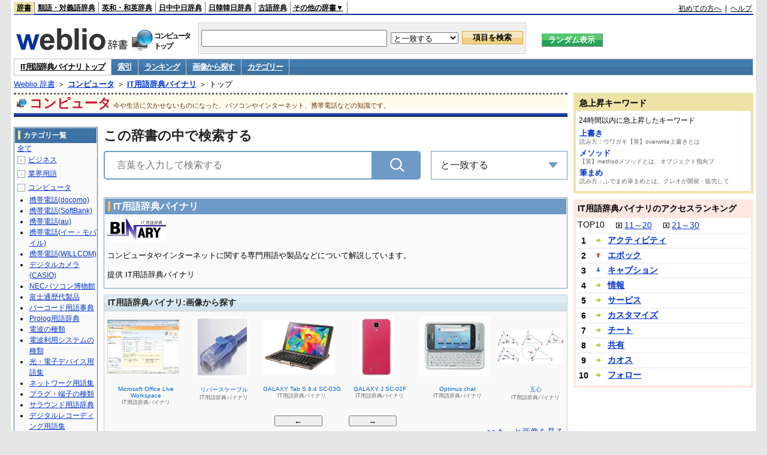

--- FILE ---
content_type: text/html;charset=UTF-8
request_url: https://www.weblio.jp/cat/computer/binit
body_size: 25900
content:
<!DOCTYPE HTML PUBLIC "-//W3C//DTD HTML 4.01 Transitional//EN">
<html lang="ja">
<head>
    <meta http-equiv="Content-Type" content="text/html; charset=UTF-8">

<script type="text/javascript" src="https://cdn.weblio.jp/e7/script/include/lib/jquery.min-1.4.4.js?tst=2026011613"
        charset="UTF-8"></script>
<script type="text/javascript" src="//ajax.googleapis.com/ajax/libs/jqueryui/1.8.24/jquery-ui.min.js"
        charset="UTF-8"></script>
<!-- DataLayer -->
<script>
    
    dataLayer = [{
        
        'splitTest': 'B'
    }];
</script>
<!-- /DataLayer -->
<!-- Start Google Tag Manager -->
<script>
    (function(w,d,s,l,i) {
        w[l]=w[l]||[];
        w[l].push({'gtm.start':new Date().getTime(),event:'gtm.js'});
        var f=d.getElementsByTagName(s)[0],j=d.createElement(s),dl=l!='dataLayer'?'&l='+l:'';
        j.async=true;
        j.src='//www.googletagmanager.com/gtm.js?id='+i+dl;
        f.parentNode.insertBefore(j,f);
    })(window,document,'script','dataLayer','GTM-WCM52W');
</script>
<!-- End Google Tag Manager -->
<script type="text/javascript" src="https://cdn.weblio.jp/e7/script/include/speed/google_offer_wall_custom_choice.js?tst=2026011613"></script>

<script type='text/javascript'>
    var googletag = googletag || {};
    googletag.cmd = googletag.cmd || [];
</script>
<script async src="https://securepubads.g.doubleclick.net/tag/js/gpt.js"></script>

<script type="text/javascript">
    googletag.cmd.push(function () {
        
            googletag.defineSlot('/2211331/Weblio_PC_www_Header_728_90', [728, 90], 'div-gpt-ad-1467639451739-0').addService(googletag.pubads());
            googletag.defineSlot('/2211331/Weblio_PC_www_MiddleLeft_300_250', [336, 280], 'div-gpt-ad-1550128476888-0').addService(googletag.pubads());
            googletag.defineSlot('/2211331/Weblio_PC_www_MiddleRight_300_250', [336, 280], 'div-gpt-ad-1550128644785-0').addService(googletag.pubads());
            googletag.defineSlot('/2211331/Weblio_PC_www_RightTop1_300_250', [300, 250], 'div-gpt-ad-1687160182849-0').addService(googletag.pubads());
            googletag.defineSlot('/2211331/Weblio_PC_www_RightTop2_300_250', [300, 250], 'div-gpt-ad-1687160212558-0').addService(googletag.pubads());
            googletag.defineSlot('/2211331/Weblio_PC_www_BottomLeft_336_280', [336, 280], 'div-gpt-ad-1550128731585-0').addService(googletag.pubads());
            googletag.defineSlot('/2211331/Weblio_PC_www_BottomRight_336_280', [336, 280], 'div-gpt-ad-1550128814979-0').addService(googletag.pubads());
        
        googletag.pubads().enableSingleRequest();
        googletag.enableServices();
    });
</script>
<link rel="manifest" href="https://www.weblio.jp/manifest.json"/>
<link rel="icon" sizes="144x144" href="https://cdn.weblio.jp/e7/img/favicon/www.png"/>
<link rel="apple-touch-icon" href="https://cdn.weblio.jp/e7/img/favicon/www/safari/apple-touch-icon.png"/>
<meta name="msapplication-square70x70logo" content="https://cdn.weblio.jp/e7/img/favicon/www/ie/site-tile-70x70.png"/>
<meta name="msapplication-square150x150logo" content="https://cdn.weblio.jp/e7/img/favicon/www/ie/site-tile-150x150.png"/>
<meta name="msapplication-wide310x150logo" content="https://cdn.weblio.jp/e7/img/favicon/www/ie/site-tile-310x150.png"/>
<meta name="msapplication-square310x310logo" content="https://cdn.weblio.jp/e7/img/favicon/www/ie/site-tile-310x310.png"/>

<title>IT用語辞典バイナリ - Weblio コンピュータ</title>
<meta name="description" content="コンピュータやインターネットに関する専門用語や製品などについて解説しています。">
<meta name="keywords" content="IT用語辞典バイナリ,索引,ランキング,画像,カテゴリー">
<link rel="stylesheet" type="text/css" href="https://cdn.weblio.jp/e7/css/www/category.css?tst=2026011613">
<link rel="stylesheet" type="text/css" href="https://cdn.weblio.jp/e7/css/www/category_dict_search_box.css?tst=2026011613">

<script type="text/javascript" src="https://cdn.weblio.jp/e7/script/word_list.js?tst=2026011613" charset="UTF-8"></script>
<script type="text/javascript" src="https://cdn.weblio.jp/e7/script/www/search_dropdown.js?tst=2026011613" charset="UTF-8"></script>
</head>
<body>
<!-- Start Google Tag Manager (noscript) -->
<noscript>
  <iframe src="//www.googletagmanager.com/ns.html?id=GTM-WCM52W" height="0" width="0" style="display:none;visibility:hidden"></iframe>
</noscript>
<!-- End Google Tag Manager (noscript) -->
<div ID=layout>
<div ID=base>
<div ID=head>
<!-- ヘッダバー開始 -->
<div ID=headBar>
    <div ID=headBarL>
        <p class=headBarSel>
    <a href="https://www.weblio.jp/" title="辞典・百科事典の検索サービス - Weblio辞書">辞書</a>
</p>
<p>
    <a href="https://thesaurus.weblio.jp/" title="類語辞典・シソーラス・対義語 - Weblio辞書">類語・対義語辞典</a>
</p>
<p>
    <a href="https://ejje.weblio.jp/" title="英和辞典・和英辞典 - Weblio辞書">英和・和英辞典</a>
</p>
<p>
    <a href="https://cjjc.weblio.jp/" title="中国語辞書 - Weblio日中中日辞典">日中中日辞典</a>
</p>
<p>
    <a href="https://kjjk.weblio.jp/" title="韓国語辞書 - Weblio日韓韓日辞典">日韓韓日辞典</a>
</p>
<p>
    <a href="https://kobun.weblio.jp/" title="古文辞書 - Weblio古語辞典">古語辞典</a>
</p>
<ul 
        ID=NaviNoPulDwn
        onmouseout="showGlobalNaviOtherLinks();"
        onmouseover="showGlobalNaviOtherLinks();">
    <li ID=NaviNoPulDwnLi>その他の辞書▼
        <ul ID=NaviNoPulDwnLiUl>
            <li class=NaviNoPulDwnLiUlLi>
                <a href="https://fjjf.weblio.jp/" title="フランス語辞書 - Weblioフランス語辞典">フランス語辞典</a></li>
            </li>
            <li class=NaviNoPulDwnLiUlLi>
                <a href="https://njjn.weblio.jp/" title="インドネシア語辞書 - Weblioインドネシア語辞典">インドネシア語辞典</a>
            </li>
            <li class=NaviNoPulDwnLiUlLi>
                <a href="https://tjjt.weblio.jp/" title="タイ語辞書 - Weblioタイ語辞典">タイ語辞典</a>
            </li>
            <li class=NaviNoPulDwnLiUlLi>
                <a href="https://vjjv.weblio.jp/" title="ベトナム語辞書 - Weblioベトナム語辞典">ベトナム語辞典</a>
            </li>
            </ul>
    </li>
</ul>
</div>
    <div ID=headBarR>
        <a href="https://help.weblio.jp/www/jpdictionary/j_info" title="初めての方へ">初めての方へ</a>
        
        &nbsp;|&nbsp;
        <a href="https://help.weblio.jp/www" title="ヘルプ">ヘルプ</a>
        </div>
    <b class=clr></b>
</div>


<!-- ヘッダバー終了 -->

<!-- ヘッダ検索ボックス開始 -->
<form action="https://www.weblio.jp/content_find" method="get" name="f">
<table ID=headT>
<tr>
<td ID=headTL>

<table ID=headTLT>
<tr>
<td ID=headTLTL>
<h1><a href="https://www.weblio.jp/" title="辞典・百科事典の検索サービス - Weblio辞書"><img src="https://cdn.weblio.jp/e7/img/logoLM.png" alt="辞典・百科事典の検索サービス - Weblio辞書"></a>
</h1></td>
<td ID=headTLTVC>
<b class=catCatComputer>&nbsp;</b>
</td>
<td ID=headTLTR>
<span>コンピュータ<br>トップ</span>
</td>
</tr>
</table>

</td>
<td ID=headTC>

<div ID=headBxMWrp>
<div ID=headBxMCnt>

<table ID=headBxT>
<tr>
<td ID=headBxTL><input maxlength="2048" type="text" name="query" class=formBoxI></td>
<td ID=headBxTC>
<select name="searchType" class=formSelect>
<option value="exact">と一致する</option>
<option value="prefix">で始まる</option>
<option value="contains">を含む</option>
<option value="suffix">で終わる</option>
<option value="text">を解説文に含む</option>
</select>
</td>
<td ID=headBxTR><input type="submit" value="項目を検索" class=formButton>
<span class=inKoWrp><span class=inKoH>&nbsp;</span><span class=inKoB>&nbsp;</span></span>
</td>
</tr>
</table>

</div>
</div>
<!-- 検索ボックス終了 -->

</td>
<td ID=headTR>
<input type="submit" name="random-select" value="ランダム表示" class=formBoxRd>
<span class=inRnWrp>
<span class=inRnCnt>
<span class=inRnH>&nbsp;</span>
<span class=inRnB>&nbsp;</span>
</span>
</span>

</td>
</tr>
</table>
</form>
<!-- ヘッダ検索ボックス終了 -->
</div>

<script type="text/javascript"><!--
$(document).ready(function(){

});

//--></script>
<!-- メニュー開始 -->
<div ID=menu>
<div class=menuOn><a href="https://www.weblio.jp/cat/computer/binit" class=selectedMenu>IT用語辞典バイナリ トップ</a></div><div class=menuOff><a href="https://www.weblio.jp/category/computer/binit">索引</a></div><div class=menuOff><a href="https://www.weblio.jp/ranking/computer/binit">ランキング</a></div><div class=menuOff><a href="https://www.weblio.jp/img_list/computer/binit">画像から探す</a></div><div class=menuOff><a href="https://www.weblio.jp/subcategory/computer/binit">カテゴリー</a></div><br class=clr>
</div>
<!-- /メニュー終了 -->
<div ID=menuH>&nbsp;</div>
<div ID=menuB>&nbsp;</div>
<div ID=tpc><a href="https://www.weblio.jp/" title="辞典・百科事典の検索サービス - Weblio辞書">Weblio 辞書</a> ＞ <b><a href="https://www.weblio.jp/cat/computer" title="コンピュータ">コンピュータ</a></b> ＞ <b><a href="https://www.weblio.jp/cat/computer/binit" title="IT用語辞典バイナリ">IT用語辞典バイナリ</a></b> ＞ トップ</div>
<div ID=catBar>
<b class=catCbComputer>&nbsp;</b><p>コンピュータ</p><span>今や生活に欠かせないものになった、パソコンやインターネット、携帯電話などの知識です。</span>
</div>
<p ID=catBarH>&nbsp;</p>
<p ID=catBarB>&nbsp;</p>
<p ID=catBarL>&nbsp;</p>
<p ID=catBarP>&nbsp;</p>

<div ID=wrp>
<div ID=cnt>

<!-- メイン開始 -->
<div ID=main>

<div class="main-search">

<div class="search-form-title">
<span>この辞書の中で検索する</span>
</div>

<div class="search-inner">
<div class="search-form">
<form action="https://www.weblio.jp/content_find" method="get" name="f">
<div class="form-group">
<input type="text" maxlength="2048"  name="query" value="" class="form-control form-search" placeholder="言葉を入力して検索する" autofocus>
<input type="hidden" id="filter-input" name="searchType" value=exact>
<input type="hidden" name="dictCode" value=BINIT>
<button type="submit" class="search-btn"></button>
</div>
</form>
</div>

<div id="dropdown" class="dropdown-menu">
<div class="select">
<span class="label">と一致する</span>
<ul class="list">
<li>
<p data-option="exact">と一致する</p>
</li>
<li>
<p data-option="prefix">で始まる</p>
</li>
<li>
<p data-option="contains">を含む</p>
</li>
<li>
<p data-option="suffix">で終わる</p>
</li>
<li>
<p data-option="text">を解説文に含む</p>
</li>
</ul>
</div>
</div>
</div>
              
</div>
<!-- メインナビ開始 -->
<div class=mainBx>
<div class=mainBoxH>
<h2><i>&nbsp;</i>IT用語辞典バイナリ</h2>
</div>
<div class=mainBoxB>
<table ID=introLgDict>
<tr>
<td>
<img class=lgDictLg src="https://cdn.weblio.jp/e7/img/lg_binit.png" alt="IT用語辞典バイナリ" width="98" height="40"><img src="https://cdn.weblio.jp/e7/img/spacer.gif" class=lgDictSp alt="IT用語辞典バイナリ" width="100" height="42" style="display:block;position:relative;margin-top:-42px;"><br>
コンピュータやインターネットに関する専門用語や製品などについて解説しています。<br><br>
提供 IT用語辞典バイナリ<br>
</td>
</tr>
</table>

</div>
</div>
<!-- メインナビ終了 -->

<!-- メインボックス開始 -->
<div class=mainCatH>
<h2>IT用語辞典バイナリ:画像から探す</h2>
<p class=mainCatHH>&nbsp;</p>
<p class=mainCatHB>&nbsp;</p>
<p class=mainCatHBdr>&nbsp;</p>
</div>
<p class=mainCatHTIIm>&nbsp;</p>
<div class=mainBoxImgB>
<div ID=ImgFrame>
<div ID=ImgCont>
<input type="hidden" value="21" ID=ImgEBtnCnt>
<div class=ImgElem><div class=ImgElemI><a href="https://www.weblio.jp/content/OPAir?dictCode=BINIT" title="OPAir" rel="nofollow"><p style="background-image:url(https://cdn.weblio.jp/e7/img/dict/binit/on56a.png);"><img src="https://cdn.weblio.jp/e7/img/spacer.gif" alt="OPAir"></p></a></div><div class=ImgElemT><div class=ImgElemTM>OPAir</div><div class=ImgElemTD>IT用語辞典バイナリ</div></div></div>
<div class=ImgElem><div class=ImgElemI><a href="https://www.weblio.jp/content/Sony+Tablet+S?dictCode=BINIT" title="Sony Tablet S" rel="nofollow"><p style="background-image:url(https://cdn.weblio.jp/e7/img/dict/binit/sn137.png);"><img src="https://cdn.weblio.jp/e7/img/spacer.gif" alt="Sony Tablet S"></p></a></div><div class=ImgElemT><div class=ImgElemTM>Sony Tablet S</div><div class=ImgElemTD>IT用語辞典バイナリ</div></div></div>
<div class=ImgElem><div class=ImgElemI><a href="https://www.weblio.jp/content/JustPix+for+Apache?dictCode=BINIT" title="JustPix for Apache" rel="nofollow"><p style="background-image:url(https://cdn.weblio.jp/e7/img/dict/binit/jn002a.gif);"><img src="https://cdn.weblio.jp/e7/img/spacer.gif" alt="JustPix for Apache"></p></a></div><div class=ImgElemT><div class=ImgElemTM>JustPix for Apache</div><div class=ImgElemTD>IT用語辞典バイナリ</div></div></div>
<div class=ImgElem><div class=ImgElemI><a href="https://www.weblio.jp/content/BlackBerry+Curve+9300?dictCode=BINIT" title="BlackBerry Curve 9300" rel="nofollow"><p style="background-image:url(https://cdn.weblio.jp/e7/img/dict/binit/bn47b.png);"><img src="https://cdn.weblio.jp/e7/img/spacer.gif" alt="BlackBerry Curve 9300"></p></a></div><div class=ImgElemT><div class=ImgElemTM>BlackBerry Curve 9300</div><div class=ImgElemTD>IT用語辞典バイナリ</div></div></div>
<div class=ImgElem><div class=ImgElemI><a href="https://www.weblio.jp/content/%E7%84%A1%E7%B7%9ALAN%E3%82%A2%E3%82%AF%E3%82%BB%E3%82%B9%E3%83%9D%E3%82%A4%E3%83%B3%E3%83%88?dictCode=BINIT" title="無線LANアクセスポイント" rel="nofollow"><p style="background-image:url(https://cdn.weblio.jp/e7/img/dict/binit/mu008.png);"><img src="https://cdn.weblio.jp/e7/img/spacer.gif" alt="無線LANアクセスポイント"></p></a></div><div class=ImgElemT><div class=ImgElemTM>無線LANアクセスポイント</div><div class=ImgElemTD>IT用語辞典バイナリ</div></div></div>
<div class=ImgElem><div class=ImgElemI><a href="https://www.weblio.jp/content/DTEK50?dictCode=BINIT" title="DTEK50" rel="nofollow"><p style="background-image:url(https://cdn.weblio.jp/e7/img/dict/binit/dn178.png);"><img src="https://cdn.weblio.jp/e7/img/spacer.gif" alt="DTEK50"></p></a></div><div class=ImgElemT><div class=ImgElemTM>DTEK50</div><div class=ImgElemTD>IT用語辞典バイナリ</div></div></div>
<div class=ImgElem><div class=ImgElemI><a href="https://www.weblio.jp/content/Apple+Arcade?dictCode=BINIT" title="Apple Arcade" rel="nofollow"><p style="background-image:url(https://cdn.weblio.jp/e7/img/dict/binit/an323.png);"><img src="https://cdn.weblio.jp/e7/img/spacer.gif" alt="Apple Arcade"></p></a></div><div class=ImgElemT><div class=ImgElemTM>Apple Arcade</div><div class=ImgElemTD>IT用語辞典バイナリ</div></div></div>
<div class=ImgElem><div class=ImgElemI><a href="https://www.weblio.jp/content/Kindle+Fire?dictCode=BINIT" title="Kindle Fire" rel="nofollow"><p style="background-image:url(https://cdn.weblio.jp/e7/img/dict/binit/kn28.png);"><img src="https://cdn.weblio.jp/e7/img/spacer.gif" alt="Kindle Fire"></p></a></div><div class=ImgElemT><div class=ImgElemTM>Kindle Fire</div><div class=ImgElemTD>IT用語辞典バイナリ</div></div></div>
<div class=ImgElem><div class=ImgElemI><a href="https://www.weblio.jp/content/Microsoft+Office+Live+Workspace?dictCode=BINIT" title="Microsoft Office Live Workspace" rel="nofollow"><p style="background-image:url(https://cdn.weblio.jp/e7/img/dict/binit/mn052.png);"><img src="https://cdn.weblio.jp/e7/img/spacer.gif" alt="Microsoft Office Live Workspace"></p></a></div><div class=ImgElemT><div class=ImgElemTM>Microsoft Office Live Workspace</div><div class=ImgElemTD>IT用語辞典バイナリ</div></div></div>
<div class=ImgElem><div class=ImgElemI><a href="https://www.weblio.jp/content/%E3%83%AA%E3%83%90%E3%83%BC%E3%82%B9%E3%82%B1%E3%83%BC%E3%83%96%E3%83%AB?dictCode=BINIT" title="リバースケーブル" rel="nofollow"><p style="background-image:url(https://cdn.weblio.jp/e7/img/dict/binit/ku087.png);"><img src="https://cdn.weblio.jp/e7/img/spacer.gif" alt="リバースケーブル"></p></a></div><div class=ImgElemT><div class=ImgElemTM>リバースケーブル</div><div class=ImgElemTD>IT用語辞典バイナリ</div></div></div>
<div class=ImgElem><div class=ImgElemI><a href="https://www.weblio.jp/content/GALAXY+Tab+S+8.4+SC-03G?dictCode=BINIT" title="GALAXY Tab S 8.4 SC-03G" rel="nofollow"><p style="background-image:url(https://cdn.weblio.jp/e7/img/dict/binit/gn189.png);"><img src="https://cdn.weblio.jp/e7/img/spacer.gif" alt="GALAXY Tab S 8.4 SC-03G"></p></a></div><div class=ImgElemT><div class=ImgElemTM>GALAXY Tab S 8.4 SC-03G</div><div class=ImgElemTD>IT用語辞典バイナリ</div></div></div>
<div class=ImgElem><div class=ImgElemI><a href="https://www.weblio.jp/content/GALAXY+J+SC-02F?dictCode=BINIT" title="GALAXY J SC-02F" rel="nofollow"><p style="background-image:url(https://cdn.weblio.jp/e7/img/dict/binit/gn178b.png);"><img src="https://cdn.weblio.jp/e7/img/spacer.gif" alt="GALAXY J SC-02F"></p></a></div><div class=ImgElemT><div class=ImgElemTM>GALAXY J SC-02F</div><div class=ImgElemTD>IT用語辞典バイナリ</div></div></div>
<div class=ImgElem><div class=ImgElemI><a href="https://www.weblio.jp/content/Optimus+chat?dictCode=BINIT" title="Optimus chat" rel="nofollow"><p style="background-image:url(https://cdn.weblio.jp/e7/img/dict/binit/on53a.png);"><img src="https://cdn.weblio.jp/e7/img/spacer.gif" alt="Optimus chat"></p></a></div><div class=ImgElemT><div class=ImgElemTM>Optimus chat</div><div class=ImgElemTD>IT用語辞典バイナリ</div></div></div>
<div class=ImgElem><div class=ImgElemI><a href="https://www.weblio.jp/content/%E4%BA%94%E5%BF%83?dictCode=BINIT" title="五心" rel="nofollow"><p style="background-image:url(https://cdn.weblio.jp/e7/img/dict/binit/kon118.png);"><img src="https://cdn.weblio.jp/e7/img/spacer.gif" alt="五心"></p></a></div><div class=ImgElemT><div class=ImgElemTM>五心</div><div class=ImgElemTD>IT用語辞典バイナリ</div></div></div>
<div class=ImgElem><div class=ImgElemI><a href="https://www.weblio.jp/content/%E3%83%8B%E3%82%B3%E3%83%8B%E3%82%B3%E3%83%A1%E3%83%83%E3%82%BB?dictCode=BINIT" title="ニコニコメッセ" rel="nofollow"><p style="background-image:url(https://cdn.weblio.jp/e7/img/dict/binit/nin017c.png);"><img src="https://cdn.weblio.jp/e7/img/spacer.gif" alt="ニコニコメッセ"></p></a></div><div class=ImgElemT><div class=ImgElemTM>ニコニコメッセ</div><div class=ImgElemTD>IT用語辞典バイナリ</div></div></div>
<div class=ImgElem><div class=ImgElemI><a href="https://www.weblio.jp/content/Mac+OS+X+Snow+Leopard?dictCode=BINIT" title="Mac OS X Snow Leopard" rel="nofollow"><p style="background-image:url(https://cdn.weblio.jp/e7/img/dict/binit/mn077a.png);"><img src="https://cdn.weblio.jp/e7/img/spacer.gif" alt="Mac OS X Snow Leopard"></p></a></div><div class=ImgElemT><div class=ImgElemTM>Mac OS X Snow Leopard</div><div class=ImgElemTD>IT用語辞典バイナリ</div></div></div>
<div class=ImgElem><div class=ImgElemI><a href="https://www.weblio.jp/content/AQUOS+PHONE+ZETA+SH-02E?dictCode=BINIT" title="AQUOS PHONE ZETA SH-02E" rel="nofollow"><p style="background-image:url(https://cdn.weblio.jp/e7/img/dict/binit/an197.png);"><img src="https://cdn.weblio.jp/e7/img/spacer.gif" alt="AQUOS PHONE ZETA SH-02E"></p></a></div><div class=ImgElemT><div class=ImgElemTM>AQUOS PHONE ZETA SH-02E</div><div class=ImgElemTD>IT用語辞典バイナリ</div></div></div>
<div class=ImgElem><div class=ImgElemI><a href="https://www.weblio.jp/content/MONO+MO-01J?dictCode=BINIT" title="MONO MO-01J" rel="nofollow"><p style="background-image:url(https://cdn.weblio.jp/e7/img/dict/binit/mn255-2.png);"><img src="https://cdn.weblio.jp/e7/img/spacer.gif" alt="MONO MO-01J"></p></a></div><div class=ImgElemT><div class=ImgElemTM>MONO MO-01J</div><div class=ImgElemTD>IT用語辞典バイナリ</div></div></div>
<div class=ImgElem><div class=ImgElemI><a href="https://www.weblio.jp/content/%E3%83%8B%E3%83%B3%E3%83%86%E3%83%B3%E3%83%89%E3%83%BCDS+Lite?dictCode=BINIT" title="ニンテンドーDS Lite" rel="nofollow"><p style="background-image:url(https://cdn.weblio.jp/e7/img/dict/binit/nin010.png);"><img src="https://cdn.weblio.jp/e7/img/spacer.gif" alt="ニンテンドーDS Lite"></p></a></div><div class=ImgElemT><div class=ImgElemTM>ニンテンドーDS Lite</div><div class=ImgElemTD>IT用語辞典バイナリ</div></div></div>
</div>
</div>
<div ID=ImgEBtn>
<input type="button" value="←" onclick="nextImgL()" ID=ImgEBtnL>
<input type="button" value="→" onclick="nextImgR()" ID=ImgEBtnR>
</div>
<div Id=LinkImgL><a href="https://www.weblio.jp/img_list/computer/binit">>>もっと画像を見る</a></div>
</div>
<!-- メインボックス開始 -->
<div class=mainCntBx>
<div class=mainBoxH>
<h2><i>&nbsp;</i>IT用語辞典バイナリの索引</h2>
</div>
<div class=mainBoxB>
<div class=mainWL><div class=mainWLL><a href="https://www.weblio.jp/category/computer/binit/aa">あ</a>&nbsp;<a href="https://www.weblio.jp/category/computer/binit/ii">い</a>&nbsp;<a href="https://www.weblio.jp/category/computer/binit/uu">う</a>&nbsp;<a href="https://www.weblio.jp/category/computer/binit/ee">え</a>&nbsp;<a href="https://www.weblio.jp/category/computer/binit/oo">お</a>&nbsp;&nbsp;<a href="https://www.weblio.jp/category/computer/binit/ka">か</a>&nbsp;<a href="https://www.weblio.jp/category/computer/binit/ki">き</a>&nbsp;<a href="https://www.weblio.jp/category/computer/binit/ku">く</a>&nbsp;<a href="https://www.weblio.jp/category/computer/binit/ke">け</a>&nbsp;<a href="https://www.weblio.jp/category/computer/binit/ko">こ</a>&nbsp;<br><a href="https://www.weblio.jp/category/computer/binit/sa">さ</a>&nbsp;<a href="https://www.weblio.jp/category/computer/binit/shi">し</a>&nbsp;<a href="https://www.weblio.jp/category/computer/binit/su">す</a>&nbsp;<a href="https://www.weblio.jp/category/computer/binit/se">せ</a>&nbsp;<a href="https://www.weblio.jp/category/computer/binit/so">そ</a>&nbsp;&nbsp;<a href="https://www.weblio.jp/category/computer/binit/ta">た</a>&nbsp;<a href="https://www.weblio.jp/category/computer/binit/chi">ち</a>&nbsp;<a href="https://www.weblio.jp/category/computer/binit/tsu">つ</a>&nbsp;<a href="https://www.weblio.jp/category/computer/binit/te">て</a>&nbsp;<a href="https://www.weblio.jp/category/computer/binit/to">と</a>&nbsp;<br><a href="https://www.weblio.jp/category/computer/binit/na">な</a>&nbsp;<a href="https://www.weblio.jp/category/computer/binit/ni">に</a>&nbsp;<a href="https://www.weblio.jp/category/computer/binit/nu">ぬ</a>&nbsp;<a href="https://www.weblio.jp/category/computer/binit/ne">ね</a>&nbsp;<a href="https://www.weblio.jp/category/computer/binit/no">の</a>&nbsp;&nbsp;<a href="https://www.weblio.jp/category/computer/binit/ha">は</a>&nbsp;<a href="https://www.weblio.jp/category/computer/binit/hi">ひ</a>&nbsp;<a href="https://www.weblio.jp/category/computer/binit/fu">ふ</a>&nbsp;<a href="https://www.weblio.jp/category/computer/binit/he">へ</a>&nbsp;<a href="https://www.weblio.jp/category/computer/binit/ho">ほ</a>&nbsp;<br><a href="https://www.weblio.jp/category/computer/binit/ma">ま</a>&nbsp;<a href="https://www.weblio.jp/category/computer/binit/mi">み</a>&nbsp;<a href="https://www.weblio.jp/category/computer/binit/mu">む</a>&nbsp;<a href="https://www.weblio.jp/category/computer/binit/me">め</a>&nbsp;<a href="https://www.weblio.jp/category/computer/binit/mo">も</a>&nbsp;&nbsp;<a href="https://www.weblio.jp/category/computer/binit/ya">や</a>&nbsp;<a href="https://www.weblio.jp/category/computer/binit/yu">ゆ</a>&nbsp;<a href="https://www.weblio.jp/category/computer/binit/yo">よ</a>&nbsp;<br><a href="https://www.weblio.jp/category/computer/binit/ra">ら</a>&nbsp;<a href="https://www.weblio.jp/category/computer/binit/ri">り</a>&nbsp;<a href="https://www.weblio.jp/category/computer/binit/ru">る</a>&nbsp;<a href="https://www.weblio.jp/category/computer/binit/re">れ</a>&nbsp;<a href="https://www.weblio.jp/category/computer/binit/ro">ろ</a>&nbsp;&nbsp;<a href="https://www.weblio.jp/category/computer/binit/wa">わ</a>&nbsp;を&nbsp;ん&nbsp;<br><a href="https://www.weblio.jp/category/computer/binit/ga">が</a>&nbsp;<a href="https://www.weblio.jp/category/computer/binit/gi">ぎ</a>&nbsp;<a href="https://www.weblio.jp/category/computer/binit/gu">ぐ</a>&nbsp;<a href="https://www.weblio.jp/category/computer/binit/ge">げ</a>&nbsp;<a href="https://www.weblio.jp/category/computer/binit/go">ご</a>&nbsp;&nbsp;<a href="https://www.weblio.jp/category/computer/binit/za">ざ</a>&nbsp;<a href="https://www.weblio.jp/category/computer/binit/zi">じ</a>&nbsp;<a href="https://www.weblio.jp/category/computer/binit/zu">ず</a>&nbsp;<a href="https://www.weblio.jp/category/computer/binit/ze">ぜ</a>&nbsp;<a href="https://www.weblio.jp/category/computer/binit/zo">ぞ</a>&nbsp;<br><a href="https://www.weblio.jp/category/computer/binit/da">だ</a>&nbsp;ぢ&nbsp;づ&nbsp;<a href="https://www.weblio.jp/category/computer/binit/de">で</a>&nbsp;<a href="https://www.weblio.jp/category/computer/binit/do">ど</a>&nbsp;&nbsp;<a href="https://www.weblio.jp/category/computer/binit/ba">ば</a>&nbsp;<a href="https://www.weblio.jp/category/computer/binit/bi">び</a>&nbsp;<a href="https://www.weblio.jp/category/computer/binit/bu">ぶ</a>&nbsp;<a href="https://www.weblio.jp/category/computer/binit/be">べ</a>&nbsp;<a href="https://www.weblio.jp/category/computer/binit/bo">ぼ</a>&nbsp;<br><a href="https://www.weblio.jp/category/computer/binit/pa">ぱ</a>&nbsp;<a href="https://www.weblio.jp/category/computer/binit/pi">ぴ</a>&nbsp;<a href="https://www.weblio.jp/category/computer/binit/pu">ぷ</a>&nbsp;<a href="https://www.weblio.jp/category/computer/binit/pe">ぺ</a>&nbsp;<a href="https://www.weblio.jp/category/computer/binit/po">ぽ</a>&nbsp;&nbsp;</div><div class=mainWLR><a href="https://www.weblio.jp/category/computer/binit/a">Ａ</a>&nbsp;<a href="https://www.weblio.jp/category/computer/binit/b">Ｂ</a>&nbsp;<a href="https://www.weblio.jp/category/computer/binit/c">Ｃ</a>&nbsp;<a href="https://www.weblio.jp/category/computer/binit/d">Ｄ</a>&nbsp;<a href="https://www.weblio.jp/category/computer/binit/e">Ｅ</a>&nbsp;&nbsp;<a href="https://www.weblio.jp/category/computer/binit/f">Ｆ</a>&nbsp;<a href="https://www.weblio.jp/category/computer/binit/g">Ｇ</a>&nbsp;<a href="https://www.weblio.jp/category/computer/binit/h">Ｈ</a>&nbsp;<a href="https://www.weblio.jp/category/computer/binit/i">Ｉ</a>&nbsp;<a href="https://www.weblio.jp/category/computer/binit/j">Ｊ</a>&nbsp;<br><a href="https://www.weblio.jp/category/computer/binit/k">Ｋ</a>&nbsp;<a href="https://www.weblio.jp/category/computer/binit/l">Ｌ</a>&nbsp;<a href="https://www.weblio.jp/category/computer/binit/m">Ｍ</a>&nbsp;<a href="https://www.weblio.jp/category/computer/binit/n">Ｎ</a>&nbsp;<a href="https://www.weblio.jp/category/computer/binit/o">Ｏ</a>&nbsp;&nbsp;<a href="https://www.weblio.jp/category/computer/binit/p">Ｐ</a>&nbsp;<a href="https://www.weblio.jp/category/computer/binit/q">Ｑ</a>&nbsp;<a href="https://www.weblio.jp/category/computer/binit/r">Ｒ</a>&nbsp;<a href="https://www.weblio.jp/category/computer/binit/s">Ｓ</a>&nbsp;<a href="https://www.weblio.jp/category/computer/binit/t">Ｔ</a>&nbsp;<br><a href="https://www.weblio.jp/category/computer/binit/u">Ｕ</a>&nbsp;<a href="https://www.weblio.jp/category/computer/binit/v">Ｖ</a>&nbsp;<a href="https://www.weblio.jp/category/computer/binit/w">Ｗ</a>&nbsp;<a href="https://www.weblio.jp/category/computer/binit/x">Ｘ</a>&nbsp;<a href="https://www.weblio.jp/category/computer/binit/y">Ｙ</a>&nbsp;&nbsp;<a href="https://www.weblio.jp/category/computer/binit/z">Ｚ</a>&nbsp;<a href="https://www.weblio.jp/category/computer/binit/sign">記号</a>&nbsp;<br><a href="https://www.weblio.jp/category/computer/binit/1">１</a>&nbsp;<a href="https://www.weblio.jp/category/computer/binit/2">２</a>&nbsp;<a href="https://www.weblio.jp/category/computer/binit/3">３</a>&nbsp;<a href="https://www.weblio.jp/category/computer/binit/4">４</a>&nbsp;<a href="https://www.weblio.jp/category/computer/binit/5">５</a>&nbsp;&nbsp;<a href="https://www.weblio.jp/category/computer/binit/6">６</a>&nbsp;<a href="https://www.weblio.jp/category/computer/binit/7">７</a>&nbsp;<a href="https://www.weblio.jp/category/computer/binit/8">８</a>&nbsp;<a href="https://www.weblio.jp/category/computer/binit/9">９</a>&nbsp;<a href="https://www.weblio.jp/category/computer/binit/0">０</a>&nbsp;<br></div><br class=clr></div>
</div>
</div>
<!-- /メインボックス終了 -->

<br class=clr>
<br>
</div>
</div>
<!-- メイン終了 -->

<!-- ツリー開始 -->
<div ID=tree>
<div class=trBx>
<div class=trBxH>
<i>&nbsp;</i><h2>カテゴリ一覧</h2>
</div>
<div class=trBxM>
<a href="https://www.weblio.jp/cat" title="全て" class=trBxMAll>全て</a>
<div class=trBxMCbx>
<p class=trBxMLi><span class=pl onclick="return catRNewNav(this, 0);" id=catIcon0>＋</span>
<a href="https://www.weblio.jp/cat/business" title="ビジネス">ビジネス</a>
</p>
<div id=treeBoxCat0 style="position:absolute; top:-140px; left:-140px; visibility:hidden; width:133px;">
<b><a href="https://www.weblio.jp/cat/business/sngjy" title="新語時事用語辞典">新語時事用語辞典</a></b><b><a href="https://www.weblio.jp/cat/business/jjabc" title="時事用語のABC">時事用語のABC</a></b><b><a href="https://www.weblio.jp/cat/business/maygs" title="M＆A用語集">M＆A用語集</a></b><b><a href="https://www.weblio.jp/cat/business/mgmys" title="マネジメント用語集">マネジメント用語集</a></b><b><a href="https://www.weblio.jp/cat/business/mktyg" title="マーケティング用語">マーケティング用語</a></b><b><a href="https://www.weblio.jp/cat/business/dbmyg" title="DBM用語辞典">DBM用語辞典</a></b><b><a href="https://www.weblio.jp/cat/business/rytyg" title="流通用語辞典">流通用語辞典</a></b><b><a href="https://www.weblio.jp/cat/business/kaike" title="会計用語辞典">会計用語辞典</a></b><b><a href="https://www.weblio.jp/cat/business/kkkys" title="会計監査関連用語集">会計監査関連用語集</a></b><b><a href="https://www.weblio.jp/cat/business/gkkws" title="外国為替用語集">外国為替用語集</a></b><b><a href="https://www.weblio.jp/cat/business/dowsh" title="証券用語集">証券用語集</a></b><b><a href="https://www.weblio.jp/cat/business/dowcp" title="米国企業情報">米国企業情報</a></b><b><a href="https://www.weblio.jp/cat/business/cntkj" title="ZDNet Japan 企業情報">ZDNet Japan 企業情報</a></b><b><a href="https://www.weblio.jp/cat/business/npohd" title="全国NPO法人情報検索">全国NPO法人情報検索</a></b><b><a href="https://www.weblio.jp/cat/business/koeki" title="公益法人データベース">公益法人データベース</a></b><b><a href="https://www.weblio.jp/cat/business/khkyg" title="公益法人用語集">公益法人用語集</a></b><b><a href="https://www.weblio.jp/cat/business/kkrkg" title="国際関係用語">国際関係用語</a></b><b><a href="https://www.weblio.jp/cat/business/gsfkg" title="軍縮不拡散外交用語集">軍縮不拡散外交用語集</a></b><b><a href="https://www.weblio.jp/cat/business/zkkys" title="税関関係用語集">税関関係用語集</a></b><b><a href="https://www.weblio.jp/cat/business/tshsh" title="投資信託用語集">投資信託用語集</a></b><b><a href="https://www.weblio.jp/cat/business/shskm" title="商品先物取引用語集">商品先物取引用語集</a></b><b><a href="https://www.weblio.jp/cat/business/tkkyy" title="特許用語集">特許用語集</a></b><b><a href="https://www.weblio.jp/cat/business/hrkyj" title="法律関連用語集">法律関連用語集</a></b><b><a href="https://www.weblio.jp/cat/business/ctkzs" title="知的財産用語辞典">知的財産用語辞典</a></b><b><a href="https://www.weblio.jp/cat/business/cbely" title="サイバー法用語集">サイバー法用語集</a></b><b><a href="https://www.weblio.jp/cat/business/cskry" title="著作権関連用語">著作権関連用語</a></b><b><a href="https://www.weblio.jp/cat/business/jkkyg" title="人権啓発用語辞典">人権啓発用語辞典</a></b><b><a href="https://www.weblio.jp/cat/business/nhsgb" title="日本標準産業分類">日本標準産業分類</a></b><b><a href="https://www.weblio.jp/cat/business/nhskb" title="日本標準職業分類">日本標準職業分類</a></b><b><a href="https://www.weblio.jp/cat/business/fjshi" title="資格大辞典">資格大辞典</a></b><b><a href="https://www.weblio.jp/cat/business/shkgz" title="職業図鑑">職業図鑑</a></b><b><a href="https://www.weblio.jp/cat/business/jnjrm" title="人事労務用語辞典">人事労務用語辞典</a></b><b><a href="https://www.weblio.jp/cat/business/jnzmy" title="人材マネジメント用語">人材マネジメント用語</a></b><b><a href="https://www.weblio.jp/cat/business/rdtyk" title="労働統計用語解説">労働統計用語解説</a></b><b><a href="https://www.weblio.jp/cat/business/tnshk" title="転職用語辞典">転職用語辞典</a></b><b><a href="https://www.weblio.jp/cat/business/jdhky" title="自動車保険用語集">自動車保険用語集</a></b><b><a href="https://www.weblio.jp/cat/business/sehok" title="生命保険用語集">生命保険用語集</a></b><b><a href="https://www.weblio.jp/cat/business/krdnk" title="年金用語集">年金用語集</a></b><b><a href="https://www.weblio.jp/cat/business/kkkzk" title="国民経済計算用語集">国民経済計算用語集</a></b><b><a href="https://ejje.weblio.jp/cat/business/gkkry" title="外交関連用語集">外交関連用語集</a></b><b><a href="https://ejje.weblio.jp/cat/business/ekzyj" title="英和経済用語辞典">英和経済用語辞典</a></b><b><a href="https://ejje.weblio.jp/cat/business/kznhg" title="経済のにほんご">経済のにほんご</a></b><b><a href="https://ejje.weblio.jp/cat/business/ifezs" title="英文財務諸表用語集">英文財務諸表用語集</a></b><b><a href="https://ejje.weblio.jp/cat/business/jjrmw" title="人事労務和英辞典">人事労務和英辞典</a></b><b><a href="https://ejje.weblio.jp/cat/business/esmhy" title="英和生命保険用語辞典">英和生命保険用語辞典</a></b><b><a href="https://ejje.weblio.jp/cat/business/esskb" title="英和商品・サービス国際分類名">英和商品・サービス国際分類名</a></b><b><a href="https://ejje.weblio.jp/cat/business/wnhsb" title="和英日本標準商品分類">和英日本標準商品分類</a></b>
</div>
<p class=trBxMLi><span class=pl onclick="return catRNewNav(this, 1);" id=catIcon1>＋</span>
<a href="https://www.weblio.jp/cat/occupation" title="業界用語">業界用語</a>
</p>
<div id=treeBoxCat1 style="position:absolute; top:-140px; left:-140px; visibility:hidden; width:133px;">
<b><a href="https://www.weblio.jp/cat/occupation/sgkkk" title="産業・環境キーワード">産業・環境キーワード</a></b><b><a href="https://www.weblio.jp/cat/occupation/isoyg" title="ISO用語辞典">ISO用語辞典</a></b><b><a href="https://www.weblio.jp/cat/occupation/faygj" title="FA用語辞典">FA用語辞典</a></b><b><a href="https://www.weblio.jp/cat/occupation/lscys" title="ロジスティクス用語集">ロジスティクス用語集</a></b><b><a href="https://www.weblio.jp/cat/occupation/inskk" title="印刷関係用語集">印刷関係用語集</a></b><b><a href="https://www.weblio.jp/cat/occupation/frhny" title="古本用語集">古本用語集</a></b><b><a href="https://www.weblio.jp/cat/occupation/kkygj" title="広告用語辞典">広告用語辞典</a></b><b><a href="https://www.weblio.jp/cat/occupation/shich" title="視聴率関連用語">視聴率関連用語</a></b><b><a href="https://www.weblio.jp/cat/occupation/clcys" title="コールセンター用語集">コールセンター用語集</a></b><b><a href="https://www.weblio.jp/cat/occupation/vdoyg" title="ビデオ用語集">ビデオ用語集</a></b><b><a href="https://www.weblio.jp/cat/occupation/taxis" title="タクシー業界用語辞典">タクシー業界用語辞典</a></b><b><a href="https://www.weblio.jp/cat/occupation/rakno" title="酪農用語解説">酪農用語解説</a></b><b><a href="https://www.weblio.jp/cat/occupation/ngkry" title="農業関連用語">農業関連用語</a></b><b><a href="https://www.weblio.jp/cat/occupation/rgkry" title="林業関連用語">林業関連用語</a></b><b><a href="https://www.weblio.jp/cat/occupation/ssndh" title="水産大百科">水産大百科</a></b><b><a href="https://www.weblio.jp/cat/occupation/nrnss" title="農林水産関係用語集">農林水産関係用語集</a></b><b><a href="https://www.weblio.jp/cat/occupation/nkgns" title="農機具の種類">農機具の種類</a></b><b><a href="https://www.weblio.jp/cat/occupation/knkyy" title="環境用語集">環境用語集</a></b><b><a href="https://www.weblio.jp/cat/occupation/kkayg" title="環境アセスメント用語">環境アセスメント用語</a></b><b><a href="https://www.weblio.jp/cat/occupation/mzshr" title="水処理関連用語集">水処理関連用語集</a></b><b><a href="https://www.weblio.jp/cat/occupation/jmayh" title="気象庁 予報用語">気象庁 予報用語</a></b><b><a href="https://www.weblio.jp/cat/occupation/kykhk" title="海洋基本計画用語集">海洋基本計画用語集</a></b><b><a href="https://ejje.weblio.jp/cat/occupation/kstye" title="警察用語英訳一覧">警察用語英訳一覧</a></b><b><a href="https://ejje.weblio.jp/cat/occupation/wbrkg" title="和英防衛略語集">和英防衛略語集</a></b><b><a href="https://ejje.weblio.jp/cat/occupation/wmcny" title="和英マシニング用語集">和英マシニング用語集</a></b><b><a href="https://ejje.weblio.jp/cat/occupation/eitsk" title="英和ITS関連用語集">英和ITS関連用語集</a></b><b><a href="https://ejje.weblio.jp/cat/occupation/skswj" title="作業環境測定和英辞典">作業環境測定和英辞典</a></b><b><a href="https://ejje.weblio.jp/cat/occupation/rmsjy" title="ラムサール条約用語和英対訳集">ラムサール条約用語和英対訳集</a></b>
</div>
<p class=trBxMLi><span class=pl onclick="return catRNewNav(this, 2, true);" id=catIcon2>－</span>
<a href="https://www.weblio.jp/cat/computer" title="コンピュータ">コンピュータ</a>
</p>
<div id=treeBoxCat2 style="position:static; visibility:visible; width:133px;">
<b><a href="https://www.weblio.jp/cat/computer/ktdcm" title="携帯電話(docomo)">携帯電話(docomo)</a></b><b><a href="https://www.weblio.jp/cat/computer/ktsbm" title="携帯電話(SoftBank)">携帯電話(SoftBank)</a></b><b><a href="https://www.weblio.jp/cat/computer/ktiau" title="携帯電話(au)">携帯電話(au)</a></b><b><a href="https://www.weblio.jp/cat/computer/ktiem" title="携帯電話(イー・モバイル)">携帯電話(イー・モバイル)</a></b><b><a href="https://www.weblio.jp/cat/computer/ktwlc" title="携帯電話(WILLCOM)">携帯電話(WILLCOM)</a></b><b><a href="https://www.weblio.jp/cat/computer/csodc" title="デジタルカメラ(CASIO)">デジタルカメラ(CASIO)</a></b><b><a href="https://www.weblio.jp/cat/computer/necch" title="NECパソコン博物館">NECパソコン博物館</a></b><b><a href="https://www.weblio.jp/cat/computer/fjtrs" title="富士通歴代製品">富士通歴代製品</a></b><b><a href="https://www.weblio.jp/cat/computer/barco" title="バーコード用語事典">バーコード用語事典</a></b><b><a href="https://www.weblio.jp/cat/computer/prolg" title="Prolog用語辞典">Prolog用語辞典</a></b><b><a href="https://www.weblio.jp/cat/computer/dnpsr" title="電波の種類">電波の種類</a></b><b><a href="https://www.weblio.jp/cat/computer/dprss" title="電波利用システムの種類">電波利用システムの種類</a></b><b><a href="https://www.weblio.jp/cat/computer/hkdnd" title="光・電子デバイス用語集">光・電子デバイス用語集</a></b><b><a href="https://www.weblio.jp/cat/computer/ntwky" title="ネットワーク用語集">ネットワーク用語集</a></b><b><a href="https://www.weblio.jp/cat/computer/pgnsr" title="プラグ・端子の種類">プラグ・端子の種類</a></b><b><a href="https://www.weblio.jp/cat/computer/srund" title="サラウンド用語辞典">サラウンド用語辞典</a></b><b><a href="https://www.weblio.jp/cat/computer/direy" title="デジタルレコーディング用語集">デジタルレコーディング用語集</a></b><b><a href="https://www.weblio.jp/cat/computer/avkky" title="AV機器関連用語辞典">AV機器関連用語辞典</a></b><b><a href="https://www.weblio.jp/cat/computer/gzgjt" title="画像技術用語集">画像技術用語集</a></b><b><a href="https://www.weblio.jp/cat/computer/jhscy" title="情報セキュリティ用語集">情報セキュリティ用語集</a></b><b><a href="https://www.weblio.jp/cat/computer/opsyg" title="OSS用語集">OSS用語集</a></b><b><a href="https://www.weblio.jp/cat/computer/msdnf" title=".NET Framework用語集">.NET Framework用語集</a></b><b><a href="https://www.weblio.jp/cat/computer/phpyg" title="PHP用語集">PHP用語集</a></b><b>IT用語辞典バイナリ</b><b><a href="https://www.weblio.jp/cat/computer/binex" title="拡張子辞典">拡張子辞典</a></b><b><a href="https://www.weblio.jp/cat/computer/efref" title="Excel関数リファレンス">Excel関数リファレンス</a></b><b><a href="https://www.weblio.jp/cat/computer/htmlr" title="HTML4.01 リファレンス">HTML4.01 リファレンス</a></b><b><a href="https://www.weblio.jp/cat/computer/phpkr" title="PHP関数リファレンス">PHP関数リファレンス</a></b><b><a href="https://www.weblio.jp/cat/computer/msdnc" title=".NET Framework クラス ライブラリ リファレンス">.NET Framework クラス ライブラリ リファレンス</a></b><b><a href="https://ejje.weblio.jp/cat/computer/dnkds" title="電気・電子用語集">電気・電子用語集</a></b><b><a href="https://ejje.weblio.jp/cat/computer/mcrsy" title="マイクロソフト用語集">マイクロソフト用語集</a></b><b><a href="https://ejje.weblio.jp/cat/computer/cmpyg" title="コンピューター用語辞典">コンピューター用語辞典</a></b>
</div>
<p class=trBxMLi><span class=pl onclick="return catRNewNav(this, 3);" id=catIcon3>＋</span>
<a href="https://www.weblio.jp/cat/train" title="電車">電車</a>
</p>
<div id=treeBoxCat3 style="position:absolute; top:-140px; left:-140px; visibility:hidden; width:133px;">
<b><a href="https://www.weblio.jp/cat/train/sibtd" title="西武鉄道">西武鉄道</a></b><b><a href="https://www.weblio.jp/cat/train/kkszn" title="京浜急行">京浜急行</a></b><b><a href="https://www.weblio.jp/cat/train/keiod" title="京王電鉄">京王電鉄</a></b><b><a href="https://www.weblio.jp/cat/train/odkdt" title="小田急">小田急</a></b><b><a href="https://www.weblio.jp/cat/train/sgmtd" title="相模鉄道">相模鉄道</a></b><b><a href="https://www.weblio.jp/cat/train/hnsds" title="阪神電車">阪神電車</a></b><b><a href="https://www.weblio.jp/cat/train/nnkdt" title="南海電鉄">南海電鉄</a></b><b><a href="https://www.weblio.jp/cat/train/nnttd" title="西日本鉄道">西日本鉄道</a></b><b><a href="https://www.weblio.jp/cat/train/twdkd" title="とうてつ">とうてつ</a></b><b><a href="https://www.weblio.jp/cat/train/kttsd" title="関東鉄道">関東鉄道</a></b><b><a href="https://www.weblio.jp/cat/train/azttu" title="会津鉄道">会津鉄道</a></b><b><a href="https://www.weblio.jp/cat/train/aknjk" title="秋田内陸縦貫鉄道">秋田内陸縦貫鉄道</a></b><b><a href="https://www.weblio.jp/cat/train/mokat" title="真岡鐵道">真岡鐵道</a></b><b><a href="https://www.weblio.jp/cat/train/sksdt" title="新京成電鉄">新京成電鉄</a></b><b><a href="https://www.weblio.jp/cat/train/yrkmm" title="ゆりかもめ">ゆりかもめ</a></b><b><a href="https://www.weblio.jp/cat/train/hkntt" title="箱根登山鉄道">箱根登山鉄道</a></b><b><a href="https://www.weblio.jp/cat/train/izhkn" title="いずはこね">いずはこね</a></b><b><a href="https://www.weblio.jp/cat/train/edszn" title="江ノ電">江ノ電</a></b><b><a href="https://www.weblio.jp/cat/train/shnmr" title="湘南モノレール">湘南モノレール</a></b><b><a href="https://www.weblio.jp/cat/train/esttd" title="遠州鉄道">遠州鉄道</a></b><b><a href="https://www.weblio.jp/cat/train/gaknn" title="岳南鉄道">岳南鉄道</a></b><b><a href="https://www.weblio.jp/cat/train/izukk" title="伊豆急行">伊豆急行</a></b><b><a href="https://www.weblio.jp/cat/train/trhnt" title="天竜浜名湖鉄道">天竜浜名湖鉄道</a></b><b><a href="https://www.weblio.jp/cat/train/snntd" title="しなの鉄道">しなの鉄道</a></b><b><a href="https://www.weblio.jp/cat/train/ackjt" title="愛知環状鉄道">愛知環状鉄道</a></b><b><a href="https://www.weblio.jp/cat/train/isetd" title="伊勢鉄道">伊勢鉄道</a></b><b><a href="https://www.weblio.jp/cat/train/omtsd" title="近江鉄道">近江鉄道</a></b><b><a href="https://www.weblio.jp/cat/train/ktskk" title="京都市交通局">京都市交通局</a></b><b><a href="https://www.weblio.jp/cat/train/ezndt" title="叡山電鉄">叡山電鉄</a></b><b><a href="https://www.weblio.jp/cat/train/kkttd" title="北近畿タンゴ鉄道">北近畿タンゴ鉄道</a></b><b><a href="https://www.weblio.jp/cat/train/snbkk" title="泉北高速鉄道">泉北高速鉄道</a></b><b><a href="https://www.weblio.jp/cat/train/osksk" title="大阪市交通局">大阪市交通局</a></b><b><a href="https://www.weblio.jp/cat/train/kbskz" title="神戸市交通局">神戸市交通局</a></b><b><a href="https://www.weblio.jp/cat/train/kobes" title="神戸新交通">神戸新交通</a></b><b><a href="https://www.weblio.jp/cat/train/icbds" title="一畑電車">一畑電車</a></b><b><a href="https://www.weblio.jp/cat/train/ibrtd" title="井原鉄道">井原鉄道</a></b><b><a href="https://www.weblio.jp/cat/train/kotss" title="ことでん">ことでん</a></b><b><a href="https://www.weblio.jp/cat/train/tsktd" title="土佐くろしお">土佐くろしお</a></b><b><a href="https://www.weblio.jp/cat/train/fkokk" title="福岡市交通局">福岡市交通局</a></b><b><a href="https://www.weblio.jp/cat/train/smbtd" title="島原鉄道">島原鉄道</a></b>
</div>
<p class=trBxMLi><span class=pl onclick="return catRNewNav(this, 4);" id=catIcon4>＋</span>
<a href="https://www.weblio.jp/catt/automobile" title="自動車・バイク">自動車・バイク</a>
</p>
<div id=treeBoxCat4 style="position:absolute; top:-140px; left:-140px; visibility:hidden; width:133px;">
<b><a href="https://www.weblio.jp/catt/automobile/szkmt" title="自動車(スズキ)">自動車(スズキ)</a></b><b><a href="https://www.weblio.jp/catt/automobile/dhtsu" title="自動車(ダイハツ)">自動車(ダイハツ)</a></b><b><a href="https://www.weblio.jp/catt/automobile/tytmt" title="自動車(トヨタ)">自動車(トヨタ)</a></b><b><a href="https://www.weblio.jp/catt/automobile/hinom" title="自動車(日野自動車)">自動車(日野自動車)</a></b><b><a href="https://www.weblio.jp/catt/automobile/hndmr" title="自動車(ホンダ)">自動車(ホンダ)</a></b><b><a href="https://www.weblio.jp/catt/automobile/mzdmt" title="自動車(マツダ)">自動車(マツダ)</a></b><b><a href="https://www.weblio.jp/catt/automobile/mtsok" title="自動車(光岡自動車)">自動車(光岡自動車)</a></b><b><a href="https://www.weblio.jp/catt/automobile/mtsbs" title="自動車(三菱自動車)">自動車(三菱自動車)</a></b><b><a href="https://www.weblio.jp/catt/automobile/lxsmt" title="自動車(レクサス)">自動車(レクサス)</a></b><b><a href="https://www.weblio.jp/cat/automobile/yesrs" title="自動車(イエス！)">自動車(イエス！)</a></b><b><a href="https://www.weblio.jp/catt/automobile/cryle" title="自動車(クライスラー)">自動車(クライスラー)</a></b><b><a href="https://www.weblio.jp/catt/automobile/jeepm" title="自動車(ジープ)">自動車(ジープ)</a></b><b><a href="https://www.weblio.jp/catt/automobile/jagar" title="自動車(ジャガー)">自動車(ジャガー)</a></b><b><a href="https://www.weblio.jp/catt/automobile/dodge" title="自動車(ダッジ)">自動車(ダッジ)</a></b><b><a href="https://www.weblio.jp/cat/automobile/dkevt" title="自動車(ドンカーブート)">自動車(ドンカーブート)</a></b><b><a href="https://www.weblio.jp/catt/automobile/bmwag" title="自動車(BMW)">自動車(BMW)</a></b><b><a href="https://www.weblio.jp/catt/automobile/hyndi" title="自動車(ヒュンダイ)">自動車(ヒュンダイ)</a></b><b><a href="https://www.weblio.jp/catt/automobile/frdmr" title="自動車(フォード)">自動車(フォード)</a></b><b><a href="https://www.weblio.jp/catt/automobile/vlkwg" title="自動車(フォルクスワーゲン)">自動車(フォルクスワーゲン)</a></b><b><a href="https://www.weblio.jp/catt/automobile/volvo" title="自動車(ボルボ)">自動車(ボルボ)</a></b><b><a href="https://www.weblio.jp/catt/automobile/lndrv" title="自動車(ランドローバー)">自動車(ランドローバー)</a></b><b><a href="https://www.weblio.jp/catt/automobile/lmbgn" title="自動車(ランボルギーニ)">自動車(ランボルギーニ)</a></b><b><a href="https://www.weblio.jp/catt/automobile/rnult" title="自動車(ルノー)">自動車(ルノー)</a></b><b><a href="https://www.weblio.jp/cat/automobile/busns" title="バスの種類">バスの種類</a></b><b><a href="https://www.weblio.jp/cat/automobile/rkjns" title="霊柩自動車の種類">霊柩自動車の種類</a></b><b><a href="https://www.weblio.jp/cat/automobile/kwkbd" title="バイク(カワサキ)">バイク(カワサキ)</a></b><b><a href="https://www.weblio.jp/cat/automobile/szkdb" title="バイク(スズキ)">バイク(スズキ)</a></b><b><a href="https://www.weblio.jp/cat/automobile/hnddb" title="バイク(ホンダ)">バイク(ホンダ)</a></b><b><a href="https://www.weblio.jp/cat/automobile/ymhdb" title="バイク(ヤマハ)">バイク(ヤマハ)</a></b><b><a href="https://www.weblio.jp/cat/automobile/aprla" title="バイク(アプリリア)">バイク(アプリリア)</a></b><b><a href="https://www.weblio.jp/cat/automobile/mvabk" title="バイク(MVアグスタ)">バイク(MVアグスタ)</a></b><b><a href="https://www.weblio.jp/cat/automobile/cgbbk" title="バイク(カジバ)">バイク(カジバ)</a></b><b><a href="https://www.weblio.jp/cat/automobile/kymco" title="バイク(キムコ)">バイク(キムコ)</a></b><b><a href="https://www.weblio.jp/cat/automobile/ktmbd" title="バイク(KTM)">バイク(KTM)</a></b><b><a href="https://www.weblio.jp/cat/automobile/dctbd" title="バイク(ドゥカティ)">バイク(ドゥカティ)</a></b><b><a href="https://www.weblio.jp/cat/automobile/triph" title="バイク(トライアンフ)">バイク(トライアンフ)</a></b><b><a href="https://www.weblio.jp/cat/automobile/hlddb" title="バイク(ハーレー)">バイク(ハーレー)</a></b><b><a href="https://www.weblio.jp/cat/automobile/hsqbk" title="バイク(ハスクバーナ)">バイク(ハスクバーナ)</a></b><b><a href="https://www.weblio.jp/cat/automobile/bmwbk" title="バイク(BMW)">バイク(BMW)</a></b><b><a href="https://www.weblio.jp/cat/automobile/buell" title="バイク(ビューエル)">バイク(ビューエル)</a></b><b><a href="https://www.weblio.jp/cat/automobile/hyosm" title="バイク(ヒョースン)">バイク(ヒョースン)</a></b>
</div>
<p class=trBxMLi><span class=pl onclick="return catRNewNav(this, 5);" id=catIcon5>＋</span>
<a href="https://www.weblio.jp/cat/ship" title="船">船</a>
</p>
<div id=treeBoxCat5 style="position:absolute; top:-140px; left:-140px; visibility:hidden; width:133px;">
<b><a href="https://www.weblio.jp/cat/ship/shosn" title="商船の種類">商船の種類</a></b><b><a href="https://www.weblio.jp/cat/ship/nhgks" title="日本の外航客船">日本の外航客船</a></b><b><a href="https://www.weblio.jp/cat/ship/snhnk" title="フェリー(新日本海フェリー)">フェリー(新日本海フェリー)</a></b><b><a href="https://www.weblio.jp/cat/ship/hankf" title="フェリー(阪九フェリー)">フェリー(阪九フェリー)</a></b><b><a href="https://www.weblio.jp/cat/ship/ssmtf" title="フェリー(商船三井フェリー)">フェリー(商船三井フェリー)</a></b><b><a href="https://www.weblio.jp/cat/ship/mmntf" title="フェリー(名門大洋フェリー)">フェリー(名門大洋フェリー)</a></b><b><a href="https://www.weblio.jp/cat/ship/myzkf" title="フェリー(宮崎カーフェリー)">フェリー(宮崎カーフェリー)</a></b><b><a href="https://www.weblio.jp/cat/ship/hgnhf" title="フェリー(東日本フェリー)">フェリー(東日本フェリー)</a></b><b><a href="https://www.weblio.jp/cat/ship/srbfr" title="フェリー(シルバーフェリー)">フェリー(シルバーフェリー)</a></b><b><a href="https://www.weblio.jp/cat/ship/skfry" title="フェリー(青函フェリー)">フェリー(青函フェリー)</a></b><b><a href="https://www.weblio.jp/cat/ship/tkwfr" title="フェリー(東京湾フェリー)">フェリー(東京湾フェリー)</a></b><b><a href="https://www.weblio.jp/cat/ship/skisn" title="フェリー(佐渡汽船)">フェリー(佐渡汽船)</a></b><b><a href="https://www.weblio.jp/cat/ship/srwfy" title="フェリー(駿河湾フェリー)">フェリー(駿河湾フェリー)</a></b><b><a href="https://www.weblio.jp/cat/ship/isfry" title="フェリー(伊勢湾フェリー)">フェリー(伊勢湾フェリー)</a></b><b><a href="https://www.weblio.jp/cat/ship/nkifr" title="フェリー(南海フェリー)">フェリー(南海フェリー)</a></b><b><a href="https://www.weblio.jp/cat/ship/tacof" title="フェリー(たこフェリー)">フェリー(たこフェリー)</a></b><b><a href="https://www.weblio.jp/cat/ship/oranf" title="フェリー(オレンジフェリー)">フェリー(オレンジフェリー)</a></b><b><a href="https://www.weblio.jp/cat/ship/skkfr" title="フェリー(四国フェリー)">フェリー(四国フェリー)</a></b><b><a href="https://www.weblio.jp/cat/ship/okisf" title="フェリー(隠岐汽船)">フェリー(隠岐汽船)</a></b><b><a href="https://www.weblio.jp/cat/ship/fryas" title="フェリー(有村産業)">フェリー(有村産業)</a></b><b><a href="https://www.weblio.jp/cat/ship/hknks" title="船舶(箱根観光船)">船舶(箱根観光船)</a></b><b><a href="https://www.weblio.jp/cat/ship/smzkn" title="船舶(清水港内クルーズ)">船舶(清水港内クルーズ)</a></b><b><a href="https://www.weblio.jp/cat/ship/mtkjk" title="船舶(名鉄海上観光船)">船舶(名鉄海上観光船)</a></b><b><a href="https://www.weblio.jp/cat/ship/ipmks" title="船舶(一本松海運)">船舶(一本松海運)</a></b><b><a href="https://www.weblio.jp/cat/ship/tizcs" title="船舶(常石造船カンパニー)">船舶(常石造船カンパニー)</a></b><b><a href="https://www.weblio.jp/cat/ship/ssmnf" title="商船三井120年の船">商船三井120年の船</a></b>
</div>
<p class=trBxMLi><span class=pl onclick="return catRNewNav(this, 6);" id=catIcon6>＋</span>
<a href="https://www.weblio.jp/cat/engineering" title="工学">工学</a>
</p>
<div id=treeBoxCat6 style="position:absolute; top:-140px; left:-140px; visibility:hidden; width:133px;">
<b><a href="https://www.weblio.jp/cat/engineering/rkjsh" title="陸上自衛隊装備品">陸上自衛隊装備品</a></b><b><a href="https://www.weblio.jp/cat/engineering/kjjsh" title="海上自衛隊装備品">海上自衛隊装備品</a></b><b><a href="https://www.weblio.jp/cat/engineering/kkjsh" title="航空自衛隊装備品">航空自衛隊装備品</a></b><b><a href="https://www.weblio.jp/cat/engineering/shobo" title="消防装備">消防装備</a></b><b><a href="https://www.weblio.jp/cat/engineering/hkkzn" title="飛行機図鑑">飛行機図鑑</a></b><b><a href="https://www.weblio.jp/cat/engineering/hknac" title="飛行機(日本エアコミューター)">飛行機(日本エアコミューター)</a></b><b><a href="https://www.weblio.jp/cat/engineering/kkgnj" title="航空軍事用語辞典++">航空軍事用語辞典++</a></b><b><a href="https://www.weblio.jp/cat/engineering/mntyg" title="民鉄用語辞典">民鉄用語辞典</a></b><b><a href="https://www.weblio.jp/cat/engineering/dshar" title="大車林">大車林</a></b><b><a href="https://www.weblio.jp/cat/engineering/njsgs" title="日本の自動車技術240選">日本の自動車技術240選</a></b><b><a href="https://www.weblio.jp/cat/engineering/ymhby" title="バイク用語辞典">バイク用語辞典</a></b><b><a href="https://www.weblio.jp/cat/engineering/sdkys" title="走査電子顕微鏡用語">走査電子顕微鏡用語</a></b><b><a href="https://www.weblio.jp/cat/engineering/tkdkb" title="透過電子顕微鏡基本用語集">透過電子顕微鏡基本用語集</a></b><b><a href="https://www.weblio.jp/cat/engineering/shazy" title="製品安全・EMC用語集">製品安全・EMC用語集</a></b><b><a href="https://www.weblio.jp/cat/engineering/camyg" title="カム用語集">カム用語集</a></b><b><a href="https://www.weblio.jp/cat/engineering/itsky" title="ITS関連用語集">ITS関連用語集</a></b><b><a href="https://www.weblio.jp/cat/engineering/skyyg" title="石油/天然ガス用語集">石油/天然ガス用語集</a></b><b><a href="https://www.weblio.jp/cat/engineering/kskyg" title="掘削用語集">掘削用語集</a></b><b><a href="https://www.weblio.jp/cat/engineering/gnshs" title="原子力放射線用語">原子力放射線用語</a></b><b><a href="https://www.weblio.jp/cat/engineering/grbky" title="原子力防災基礎用語集">原子力防災基礎用語集</a></b><b><a href="https://www.weblio.jp/cat/engineering/gsrsy" title="原子力政策用語集">原子力政策用語集</a></b><b><a href="https://www.weblio.jp/cat/engineering/kchyg" title="実用空調関連用語">実用空調関連用語</a></b><b><a href="https://www.weblio.jp/cat/engineering/hchyg" title="氷蓄熱システム用語集">氷蓄熱システム用語集</a></b><b><a href="https://www.weblio.jp/cat/engineering/chiha" title="地熱発電用語集">地熱発電用語集</a></b><b><a href="https://www.weblio.jp/cat/engineering/mgnty" title="マグネット用語集">マグネット用語集</a></b><b><a href="https://www.weblio.jp/cat/engineering/ysztk" title="鉄鋼用語">鉄鋼用語</a></b><b><a href="https://www.weblio.jp/cat/engineering/tksys" title="スラグ用語集">スラグ用語集</a></b><b><a href="https://www.weblio.jp/cat/engineering/knmyg" title="研磨用語集">研磨用語集</a></b><b><a href="https://www.weblio.jp/cat/engineering/kkgys" title="機械加工技術用語集">機械加工技術用語集</a></b><b><a href="https://www.weblio.jp/cat/engineering/mntey" title="メンテナンス用語集">メンテナンス用語集</a></b><b><a href="https://www.weblio.jp/cat/engineering/plsyg" title="プラスチック処理用語">プラスチック処理用語</a></b><b><a href="https://www.weblio.jp/cat/engineering/zryyg" title="材料用語">材料用語</a></b><b><a href="https://www.weblio.jp/cat/engineering/njygs" title="ねじ用語集">ねじ用語集</a></b><b><a href="https://www.weblio.jp/cat/engineering/grsyg" title="ガラス用語集">ガラス用語集</a></b><b><a href="https://www.weblio.jp/cat/engineering/shmyg" title="照明大辞典">照明大辞典</a></b><b><a href="https://www.weblio.jp/cat/engineering/scchk" title="接着用語集">接着用語集</a></b><b><a href="https://www.weblio.jp/cat/engineering/tkiyg" title="時計用語集">時計用語集</a></b><b><a href="https://www.weblio.jp/cat/engineering/doroh" title="道路標識一覧">道路標識一覧</a></b><b><a href="https://www.weblio.jp/cat/engineering/tnkdg" title="鍛金の道具一覧">鍛金の道具一覧</a></b><b><a href="https://www.weblio.jp/cat/engineering/hgmns" title="歯車の種類">歯車の種類</a></b><b><a href="https://ejje.weblio.jp/cat/engineering/kggjr" title="科学技術論文動詞集">科学技術論文動詞集</a></b><b><a href="https://ejje.weblio.jp/cat/engineering/kkkge" title="機械工学英和和英辞典">機械工学英和和英辞典</a></b><b><a href="https://ejje.weblio.jp/cat/engineering/wujty" title="和英宇宙実験対訳用語集">和英宇宙実験対訳用語集</a></b><b><a href="https://ejje.weblio.jp/cat/engineering/dnksg" title="電気制御英語辞典">電気制御英語辞典</a></b>
</div>
<p class=trBxMLi><span class=pl onclick="return catRNewNav(this, 7);" id=catIcon7>＋</span>
<a href="https://www.weblio.jp/cat/architecture" title="建築・不動産">建築・不動産</a>
</p>
<div id=treeBoxCat7 style="position:absolute; top:-140px; left:-140px; visibility:hidden; width:133px;">
<b><a href="https://www.weblio.jp/cat/architecture/jbnkn" title="地盤関連用語集">地盤関連用語集</a></b><b><a href="https://www.weblio.jp/cat/architecture/epskn" title="EPS建材関連用語集">EPS建材関連用語集</a></b><b><a href="https://www.weblio.jp/cat/architecture/skryg" title="測量用語辞典">測量用語辞典</a></b><b><a href="https://www.weblio.jp/cat/architecture/hgnsh" title="舗装技術の種類">舗装技術の種類</a></b><b><a href="https://www.weblio.jp/cat/architecture/hskks" title="舗装関係機械の種類">舗装関係機械の種類</a></b><b><a href="https://www.weblio.jp/cat/architecture/tcksj" title="土地区画整理事業用語集">土地区画整理事業用語集</a></b><b><a href="https://www.weblio.jp/cat/architecture/qqqdb" title="土木用語辞典">土木用語辞典</a></b><b><a href="https://www.weblio.jp/cat/architecture/qqqrd" title="道路用語辞典">道路用語辞典</a></b><b><a href="https://www.weblio.jp/cat/architecture/qqqss" title="砕石用語辞典">砕石用語辞典</a></b><b><a href="https://www.weblio.jp/cat/architecture/qqqsp" title="産廃リサイクル用語辞典">産廃リサイクル用語辞典</a></b><b><a href="https://www.weblio.jp/cat/architecture/cmtcr" title="セメントコンクリート用語">セメントコンクリート用語</a></b><b><a href="https://www.weblio.jp/cat/architecture/ksnyg" title="河川用語解説集">河川用語解説集</a></b><b><a href="https://www.weblio.jp/cat/architecture/damjt" title="ダム事典">ダム事典</a></b><b><a href="https://www.weblio.jp/cat/architecture/fdsyg" title="不動産関連用語">不動産関連用語</a></b><b><a href="https://www.weblio.jp/cat/architecture/rfmys" title="リフォーム用語集">リフォーム用語集</a></b><b><a href="https://www.weblio.jp/cat/architecture/rghyg" title="ログハウス用語集">ログハウス用語集</a></b><b><a href="https://www.weblio.jp/cat/architecture/zekgj" title="造園工具事典">造園工具事典</a></b><b><a href="https://www.weblio.jp/cat/architecture/zekyj" title="造園カタカナ用語辞典">造園カタカナ用語辞典</a></b><b><a href="https://www.weblio.jp/cat/architecture/kkszi" title="国産材一覧">国産材一覧</a></b><b><a href="https://www.weblio.jp/cat/architecture/gzicr" title="外材一覧">外材一覧</a></b>
</div>
<p class=trBxMLi><span class=pl onclick="return catRNewNav(this, 8);" id=catIcon8>＋</span>
<a href="https://www.weblio.jp/cat/academic" title="学問">学問</a>
</p>
<div id=treeBoxCat8 style="position:absolute; top:-140px; left:-140px; visibility:hidden; width:133px;">
<b><a href="https://www.weblio.jp/cat/academic/sgrkj" title="産学連携キーワード辞典">産学連携キーワード辞典</a></b><b><a href="https://www.weblio.jp/cat/academic/uyjtn" title="宇宙用語辞典">宇宙用語辞典</a></b><b><a href="https://www.weblio.jp/cat/academic/spchk" title="スペース百科">スペース百科</a></b><b><a href="https://www.weblio.jp/cat/academic/tmcyg" title="算数・数学用語集">算数・数学用語集</a></b><b><a href="https://www.weblio.jp/cat/academic/tkgyg" title="統計学用語辞典">統計学用語辞典</a></b><b><a href="https://www.weblio.jp/cat/academic/jktkj" title="人口統計学辞書">人口統計学辞書</a></b><b><a href="https://www.weblio.jp/cat/academic/orjtn" title="OR事典">OR事典</a></b><b><a href="https://www.weblio.jp/cat/academic/nkbjw" title="日本化学物質辞書Web">日本化学物質辞書Web</a></b><b><a href="https://www.weblio.jp/cat/academic/ugoka" title="動く香りの分子事典">動く香りの分子事典</a></b><b><a href="https://www.weblio.jp/cat/academic/ugoko" title="動く高分子事典">動く高分子事典</a></b><b><a href="https://www.weblio.jp/cat/academic/ugono" title="動く農薬事典">動く農薬事典</a></b><b><a href="https://www.weblio.jp/cat/academic/ugoya" title="動く薬物事典">動く薬物事典</a></b><b><a href="https://www.weblio.jp/cat/academic/dlpbk" title="分子構造リファレンス">分子構造リファレンス</a></b><b><a href="https://www.weblio.jp/cat/academic/chodd" title="超電導用語解説集">超電導用語解説集</a></b><b><a href="https://www.weblio.jp/cat/academic/dkkys" title="電気化学用語集">電気化学用語集</a></b><b><a href="https://www.weblio.jp/cat/academic/kygys" title="核融合用語集">核融合用語集</a></b><b><a href="https://www.weblio.jp/cat/academic/ktkbt" title="鉱物図鑑">鉱物図鑑</a></b><b><a href="https://www.weblio.jp/cat/academic/sbtgy" title="生物学用語辞典">生物学用語辞典</a></b><b><a href="https://www.weblio.jp/cat/academic/cnbly" title="時間生物学用語集">時間生物学用語集</a></b><b><a href="https://www.weblio.jp/cat/academic/bsgys" title="分子生物学用語集">分子生物学用語集</a></b><b><a href="https://www.weblio.jp/cat/academic/bitec" title="バイテク用語集">バイテク用語集</a></b><b><a href="https://www.weblio.jp/cat/academic/umjtn" title="海の事典">海の事典</a></b><b><a href="https://www.weblio.jp/cat/academic/nnkyk" title="南極辞典">南極辞典</a></b><b><a href="https://www.weblio.jp/cat/academic/khyyg" title="海氷分類の用語集">海氷分類の用語集</a></b><b><a href="https://www.weblio.jp/cat/academic/sstyg" title="水質用語集">水質用語集</a></b><b><a href="https://www.weblio.jp/cat/academic/chgth" title="中国の都市一覧">中国の都市一覧</a></b><b><a href="https://www.weblio.jp/cat/academic/chzkg" title="地図記号一覧">地図記号一覧</a></b><b><a href="https://www.weblio.jp/cat/academic/otrks" title="大津の歴史事典">大津の歴史事典</a></b><b><a href="https://www.weblio.jp/cat/academic/hfrks" title="防府歴史用語辞典">防府歴史用語辞典</a></b><b><a href="https://www.weblio.jp/cat/academic/ncrsy" title="日露戦争関連用語集">日露戦争関連用語集</a></b><b><a href="https://www.weblio.jp/cat/academic/ednyr" title="近世年代">近世年代</a></b><b><a href="https://www.weblio.jp/cat/academic/nrkmj" title="歴史民俗用語辞典">歴史民俗用語辞典</a></b><b><a href="https://www.weblio.jp/cat/academic/rgkyg" title="留学用語集">留学用語集</a></b><b><a href="https://www.weblio.jp/cat/academic/ssygd" title="世界宗教用語大事典">世界宗教用語大事典</a></b><b><a href="https://ejje.weblio.jp/cat/academic/hrhdt" title="法令名翻訳データ">法令名翻訳データ</a></b><b><a href="https://ejje.weblio.jp/cat/academic/hynht" title="法令用語日英標準対訳辞書">法令用語日英標準対訳辞書</a></b><b><a href="https://ejje.weblio.jp/cat/academic/bkkse" title="部局課名・官職名英訳辞典">部局課名・官職名英訳辞典</a></b><b><a href="https://ejje.weblio.jp/cat/academic/edknh" title="英和独禁法用語辞典">英和独禁法用語辞典</a></b><b><a href="https://ejje.weblio.jp/cat/academic/gkjet" title="学術用語英和対訳集">学術用語英和対訳集</a></b><b><a href="https://ejje.weblio.jp/cat/academic/jstkg" title="JST科学技術用語日英対訳辞書">JST科学技術用語日英対訳辞書</a></b><b><a href="https://ejje.weblio.jp/cat/academic/egrkj" title="英語論文検索辞書">英語論文検索辞書</a></b><b><a href="https://ejje.weblio.jp/cat/academic/ntggy" title="日英対訳言語学用語集">日英対訳言語学用語集</a></b><b><a href="https://ejje.weblio.jp/cat/academic/erbtk" title="英語論文投稿用語集">英語論文投稿用語集</a></b><b><a href="https://ejje.weblio.jp/cat/academic/wzgky" title="和英図学用語辞書">和英図学用語辞書</a></b><b><a href="https://ejje.weblio.jp/cat/academic/egisy" title="英和GIS用語集">英和GIS用語集</a></b><b><a href="https://ejje.weblio.jp/cat/academic/ebsiy" title="英和防災用語集">英和防災用語集</a></b><b><a href="https://ejje.weblio.jp/cat/academic/itery" title="ITER（国際熱核融合実験炉）用語対訳辞書">ITER（国際熱核融合実験炉）用語対訳辞書</a></b><b><a href="https://ejje.weblio.jp/cat/academic/dgpws" title="脱原発和英小辞典">脱原発和英小辞典</a></b><b><a href="https://ejje.weblio.jp/cat/academic/wkyky" title="和英教育用語辞典">和英教育用語辞典</a></b>
</div>
<p class=trBxMLi><span class=pl onclick="return catRNewNav(this, 9);" id=catIcon9>＋</span>
<a href="https://www.weblio.jp/cat/culture" title="文化">文化</a>
</p>
<div id=treeBoxCat9 style="position:absolute; top:-140px; left:-140px; visibility:hidden; width:133px;">
<b><a href="https://www.weblio.jp/cat/culture/skiis" title="世界遺産">世界遺産</a></b><b><a href="https://www.weblio.jp/cat/culture/bkzss" title="文化財選集">文化財選集</a></b><b><a href="https://www.weblio.jp/cat/culture/ssihm" title="正倉院宝物">正倉院宝物</a></b><b><a href="https://www.weblio.jp/cat/culture/jinja" title="神社データベース">神社データベース</a></b><b><a href="https://www.weblio.jp/cat/culture/sknmj" title="世界の文字">世界の文字</a></b><b><a href="https://www.weblio.jp/cat/culture/bjtyg" title="美術用語辞典">美術用語辞典</a></b><b><a href="https://www.weblio.jp/cat/culture/bijus" title="美術用語集">美術用語集</a></b><b><a href="https://www.weblio.jp/cat/culture/nhkns" title="日本の勲章・褒章一覧">日本の勲章・褒章一覧</a></b><b><a href="https://www.weblio.jp/cat/culture/kkirn" title="記念貨幣一覧">記念貨幣一覧</a></b><b><a href="https://www.weblio.jp/cat/culture/skcin" title="世界の流通コイン">世界の流通コイン</a></b><b><a href="https://www.weblio.jp/cat/culture/tsgsk" title="刀装具の世界">刀装具の世界</a></b><b><a href="https://www.weblio.jp/cat/culture/token" title="刀剣用語解説集">刀剣用語解説集</a></b><b><a href="https://www.weblio.jp/cat/culture/sntyg" title="神道用語">神道用語</a></b><b><a href="https://www.weblio.jp/cat/culture/jnjyg" title="神社用語集">神社用語集</a></b><b><a href="https://www.weblio.jp/cat/culture/trins" title="鳥居の種類">鳥居の種類</a></b><b><a href="https://www.weblio.jp/cat/culture/bonyg" title="盆踊り用語辞典">盆踊り用語辞典</a></b><b><a href="https://www.weblio.jp/cat/culture/rkbyg" title="琉球舞踊用語集">琉球舞踊用語集</a></b><b><a href="https://www.weblio.jp/cat/culture/nomen" title="能面図鑑">能面図鑑</a></b><b><a href="https://www.weblio.jp/cat/culture/ngkyg" title="能楽用語集">能楽用語集</a></b><b><a href="https://www.weblio.jp/cat/culture/sensu" title="扇子・うちわの種類">扇子・うちわの種類</a></b><b><a href="https://www.weblio.jp/cat/culture/ningy" title="人形辞典">人形辞典</a></b><b><a href="https://www.weblio.jp/cat/culture/obssr" title="帯締めの種類">帯締めの種類</a></b><b><a href="https://www.weblio.jp/cat/culture/denko" title="伝統的工芸品">伝統的工芸品</a></b><b><a href="https://www.weblio.jp/cat/culture/dtkgh" title="伝統的工芸品用語集">伝統的工芸品用語集</a></b><b><a href="https://www.weblio.jp/cat/culture/tskws" title="全国和紙産地マップ">全国和紙産地マップ</a></b><b><a href="https://www.weblio.jp/cat/culture/krkei" title="国立公園一覧">国立公園一覧</a></b><b><a href="https://www.weblio.jp/cat/culture/ktkei" title="国定公園一覧">国定公園一覧</a></b><b><a href="https://www.weblio.jp/cat/culture/nhnkz" title="日本の火山">日本の火山</a></b><b><a href="https://www.weblio.jp/cat/culture/nhnkw" title="日本の川">日本の川</a></b><b><a href="https://www.weblio.jp/cat/culture/ksyhs" title="快水浴場百選">快水浴場百選</a></b><b><a href="https://www.weblio.jp/cat/culture/msihk" title="日本の名水百選">日本の名水百選</a></b><b><a href="https://www.weblio.jp/cat/culture/hsmhs" title="平成の名水百選">平成の名水百選</a></b><b><a href="https://www.weblio.jp/cat/culture/tndhs" title="日本の棚田百選">日本の棚田百選</a></b><b><a href="https://www.weblio.jp/cat/culture/sgmhs" title="水源の森百選">水源の森百選</a></b><b><a href="https://www.weblio.jp/cat/culture/ssimk" title="全国疏水名鑑">全国疏水名鑑</a></b><b><a href="https://www.weblio.jp/cat/culture/rktss" title="歴史的砂防施設">歴史的砂防施設</a></b><b><a href="https://www.weblio.jp/cat/culture/nrtdi" title="日本の歴史的灯台">日本の歴史的灯台</a></b><b><a href="https://www.weblio.jp/cat/culture/nhfhs" title="日本の音風景100選">日本の音風景100選</a></b><b><a href="https://www.weblio.jp/cat/culture/krfhs" title="かおり風景100選">かおり風景100選</a></b><b><a href="https://www.weblio.jp/cat/culture/wankr" title="和の香り">和の香り</a></b><b><a href="https://www.weblio.jp/cat/culture/hgksi" title="邦楽古典作品一覧">邦楽古典作品一覧</a></b><b><a href="https://www.weblio.jp/cat/culture/ksbdb" title="国指定文化財等データベース">国指定文化財等データベース</a></b><b><a href="https://www.weblio.jp/cat/culture/zkksb" title="全国火葬場データベース">全国火葬場データベース</a></b><b><a href="https://www.weblio.jp/cat/culture/njjmj" title="神社名辞典">神社名辞典</a></b><b><a href="https://www.weblio.jp/cat/culture/njimj" title="寺院名辞典">寺院名辞典</a></b><b><a href="https://www.weblio.jp/cat/culture/ntsmj" title="島嶼名辞典">島嶼名辞典</a></b><b><a href="https://www.weblio.jp/cat/culture/nksmj" title="河川・湖沼名辞典">河川・湖沼名辞典</a></b>
</div>
<p class=trBxMLi><span class=pl onclick="return catRNewNav(this, 10);" id=catIcon10>＋</span>
<a href="https://www.weblio.jp/cat/life" title="生活">生活</a>
</p>
<div id=treeBoxCat10 style="position:absolute; top:-140px; left:-140px; visibility:hidden; width:133px;">
<b><a href="https://www.weblio.jp/cat/life/kcnys" title="キッチン用語集">キッチン用語集</a></b><b><a href="https://www.weblio.jp/cat/life/kwrjt" title="三州瓦豆辞典">三州瓦豆辞典</a></b><b><a href="https://www.weblio.jp/cat/life/ttmjt" title="畳用語辞典">畳用語辞典</a></b><b><a href="https://www.weblio.jp/cat/life/msbyg" title="薪ストーブ用語辞典">薪ストーブ用語辞典</a></b><b><a href="https://www.weblio.jp/cat/life/neirj" title="ネイル用語辞典">ネイル用語辞典</a></b><b><a href="https://www.weblio.jp/cat/life/kknyg" title="結婚用語集">結婚用語集</a></b><b><a href="https://www.weblio.jp/cat/life/sskyg" title="葬式用語">葬式用語</a></b><b><a href="https://www.weblio.jp/cat/life/gztmn" title="ご贈答マナー">ご贈答マナー</a></b><b><a href="https://www.weblio.jp/cat/life/kjjtn" title="献辞辞典">献辞辞典</a></b><b><a href="https://www.weblio.jp/cat/life/wpgjn" title="ラッピング事典">ラッピング事典</a></b><b><a href="https://www.weblio.jp/cat/life/frskt" title="風呂敷の包み方">風呂敷の包み方</a></b><b><a href="https://www.weblio.jp/cat/life/insho" title="印章事典">印章事典</a></b><b><a href="https://www.weblio.jp/cat/life/fshyg" title="アパレル用語集">アパレル用語集</a></b><b><a href="https://www.weblio.jp/cat/life/boshi" title="帽子カタログ">帽子カタログ</a></b><b><a href="https://www.weblio.jp/cat/life/jeayj" title="ジーンズ用語辞典">ジーンズ用語辞典</a></b><b><a href="https://www.weblio.jp/cat/life/frugi" title="古着用語辞典">古着用語辞典</a></b><b><a href="https://www.weblio.jp/cat/life/hkkns" title="皮革の種類">皮革の種類</a></b><b><a href="https://www.weblio.jp/cat/life/stgyg" title="下着用語辞典">下着用語辞典</a></b><b><a href="https://www.weblio.jp/cat/life/cptyg" title="織りじゅうたん用語辞典">織りじゅうたん用語辞典</a></b>
</div>
<p class=trBxMLi><span class=pl onclick="return catRNewNav(this, 11);" id=catIcon11>＋</span>
<a href="https://www.weblio.jp/cat/healthcare" title="ヘルスケア">ヘルスケア</a>
</p>
<div id=treeBoxCat11 style="position:absolute; top:-140px; left:-140px; visibility:hidden; width:133px;">
<b><a href="https://www.weblio.jp/cat/healthcare/hnniy" title="骨の一般用語">骨の一般用語</a></b><b><a href="https://www.weblio.jp/cat/healthcare/rkniy" title="連結・関節系の一般用語">連結・関節系の一般用語</a></b><b><a href="https://www.weblio.jp/cat/healthcare/ketsu" title="血液用語辞典">血液用語辞典</a></b><b><a href="https://www.weblio.jp/cat/healthcare/mnjtn" title="目の事典">目の事典</a></b><b><a href="https://www.weblio.jp/cat/healthcare/lskyg" title="レーシック用語集">レーシック用語集</a></b><b><a href="https://www.weblio.jp/cat/healthcare/smnyg" title="睡眠用語辞典">睡眠用語辞典</a></b><b><a href="https://www.weblio.jp/cat/healthcare/kkkyg" title="健康関連用語辞典">健康関連用語辞典</a></b><b><a href="https://www.weblio.jp/cat/healthcare/kygjn" title="健康用語辞典">健康用語辞典</a></b><b><a href="https://www.weblio.jp/cat/healthcare/kkykc" title="健康用語の基礎知識">健康用語の基礎知識</a></b><b><a href="https://www.weblio.jp/cat/healthcare/krdjh" title="女性のからだ用語解説">女性のからだ用語解説</a></b><b><a href="https://www.weblio.jp/cat/healthcare/byosk" title="美容整形用語集">美容整形用語集</a></b><b><a href="https://www.weblio.jp/cat/healthcare/spayg" title="スパ用語集">スパ用語集</a></b><b><a href="https://www.weblio.jp/cat/healthcare/nkygj" title="妊娠・子育て用語辞典">妊娠・子育て用語辞典</a></b><b><a href="https://www.weblio.jp/cat/healthcare/aidsk" title="エイズ関連用語集">エイズ関連用語集</a></b><b><a href="https://www.weblio.jp/cat/healthcare/pdqgy" title="PDQ®がん用語辞書">PDQ®がん用語辞書</a></b><b><a href="https://www.weblio.jp/cat/healthcare/nyugy" title="乳がん用語集">乳がん用語集</a></b><b><a href="https://www.weblio.jp/cat/healthcare/kskhj" title="筋疾患百科事典">筋疾患百科事典</a></b><b><a href="https://www.weblio.jp/cat/healthcare/zokiy" title="臓器移植関連用語集">臓器移植関連用語集</a></b><b><a href="https://www.weblio.jp/cat/healthcare/sngbk" title="小児外科の病気">小児外科の病気</a></b><b><a href="https://www.weblio.jp/cat/healthcare/kshky" title="国際保健用語集">国際保健用語集</a></b><b><a href="https://www.weblio.jp/cat/healthcare/kssns" title="感染症の種類">感染症の種類</a></b><b><a href="https://www.weblio.jp/cat/healthcare/zensk" title="ぜん息の用語集">ぜん息の用語集</a></b><b><a href="https://www.weblio.jp/cat/healthcare/allyg" title="アレルギー用語集">アレルギー用語集</a></b><b><a href="https://www.weblio.jp/cat/healthcare/sksyg" title="生活習慣病用語辞典">生活習慣病用語辞典</a></b><b><a href="https://www.weblio.jp/cat/healthcare/skazy" title="食品の安全性に関する用語集">食品の安全性に関する用語集</a></b><b><a href="https://www.weblio.jp/cat/healthcare/dchkm" title="大腸肛門科辞典">大腸肛門科辞典</a></b><b><a href="https://www.weblio.jp/cat/healthcare/ostmy" title="オストミー用語集">オストミー用語集</a></b><b><a href="https://www.weblio.jp/cat/healthcare/kktjt" title="経穴辞典">経穴辞典</a></b><b><a href="https://www.weblio.jp/cat/healthcare/kaigo" title="介護用語集">介護用語集</a></b><b><a href="https://www.weblio.jp/cat/healthcare/shika" title="歯科用語">歯科用語</a></b><b><a href="https://www.weblio.jp/cat/healthcare/jdsks" title="実験動物症状観察用語集">実験動物症状観察用語集</a></b><b><a href="https://www.weblio.jp/cat/healthcare/skksk" title="催奇形性所見用語集">催奇形性所見用語集</a></b><b><a href="https://ejje.weblio.jp/cat/healthcare/pdqge" title="PDQ®がん用語辞書 英語版">PDQ®がん用語辞書 英語版</a></b><b><a href="https://ejje.weblio.jp/cat/healthcare/prcry" title="プライマリ・ケア英和辞典">プライマリ・ケア英和辞典</a></b><b><a href="https://ejje.weblio.jp/cat/healthcare/eigky" title="英和医学用語集">英和医学用語集</a></b><b><a href="https://ejje.weblio.jp/cat/healthcare/ekbys" title="英和解剖学用語集">英和解剖学用語集</a></b><b><a href="https://ejje.weblio.jp/cat/healthcare/ebrsk" title="英和病理所見用語集">英和病理所見用語集</a></b><b><a href="https://ejje.weblio.jp/cat/healthcare/gnksy" title="眼科専門用語辞書">眼科専門用語辞書</a></b><b><a href="https://ejje.weblio.jp/cat/healthcare/eknky" title="英和環境感染学用語集">英和環境感染学用語集</a></b><b><a href="https://ejje.weblio.jp/cat/healthcare/esnrh" title="英和歯内療法用語集">英和歯内療法用語集</a></b><b><a href="https://ejje.weblio.jp/cat/healthcare/ekscy" title="英和寄生虫学用語集">英和寄生虫学用語集</a></b><b><a href="https://ejje.weblio.jp/cat/healthcare/sdsiy" title="集団災害医学用語">集団災害医学用語</a></b><b><a href="https://ejje.weblio.jp/cat/healthcare/ejkdb" title="英和実験動物学用語集">英和実験動物学用語集</a></b><b><a href="https://ejje.weblio.jp/cat/healthcare/liscj" title="ライフサイエンス辞書">ライフサイエンス辞書</a></b>
</div>
<p class=trBxMLi><span class=pl onclick="return catRNewNav(this, 12);" id=catIcon12>＋</span>
<a href="https://www.weblio.jp/cat/hobby" title="趣味">趣味</a>
</p>
<div id=treeBoxCat12 style="position:absolute; top:-140px; left:-140px; visibility:hidden; width:133px;">
<b><a href="https://www.weblio.jp/cat/hobby/snsnk" title="写真用語">写真用語</a></b><b><a href="https://www.weblio.jp/cat/hobby/shogi" title="将棋用語集">将棋用語集</a></b><b><a href="https://www.weblio.jp/cat/hobby/igokh" title="囲碁基本用語集">囲碁基本用語集</a></b><b><a href="https://www.weblio.jp/cat/hobby/jrakb" title="競馬用語辞典">競馬用語辞典</a></b><b><a href="https://www.weblio.jp/cat/hobby/ktdjn" title="競艇大辞典">競艇大辞典</a></b><b><a href="https://www.weblio.jp/cat/hobby/ymhoy" title="音楽用語辞典">音楽用語辞典</a></b><b><a href="https://www.weblio.jp/cat/hobby/acgty" title="アコースティックギター用語集">アコースティックギター用語集</a></b><b><a href="https://www.weblio.jp/cat/hobby/hmtty" title="ホームシアター用語集">ホームシアター用語集</a></b><b><a href="https://www.weblio.jp/cat/hobby/pnkkj" title="ピティナ・ピアノ曲事典">ピティナ・ピアノ曲事典</a></b><b><a href="https://www.weblio.jp/cat/hobby/bnsyg" title="盆栽用語集">盆栽用語集</a></b><b><a href="https://www.weblio.jp/cat/hobby/engei" title="園芸用語辞典">園芸用語辞典</a></b><b><a href="https://www.weblio.jp/cat/hobby/togyg" title="陶芸用語大辞典">陶芸用語大辞典</a></b><b><a href="https://www.weblio.jp/cat/hobby/nimky" title="縫い物関連用語集">縫い物関連用語集</a></b><b><a href="https://www.weblio.jp/cat/hobby/amkys" title="編み物関連用語集">編み物関連用語集</a></b><b><a href="https://www.weblio.jp/cat/hobby/tpkys" title="トールペイント関連用語集">トールペイント関連用語集</a></b><b><a href="https://www.weblio.jp/cat/hobby/bdygs" title="ビーズ用語集">ビーズ用語集</a></b><b><a href="https://www.weblio.jp/cat/hobby/pkpsy" title="パチンコ用語辞典">パチンコ用語辞典</a></b><b><a href="https://www.weblio.jp/cat/hobby/mhjys" title="麻雀用語集">麻雀用語集</a></b><b><a href="https://www.weblio.jp/cat/hobby/pkryg" title="ポーカー用語">ポーカー用語</a></b><b><a href="https://www.weblio.jp/cat/hobby/snngk" title="山岳用語辞典">山岳用語辞典</a></b><b><a href="https://www.weblio.jp/cat/hobby/kniys" title="ナイフ用語集">ナイフ用語集</a></b><b><a href="https://www.weblio.jp/cat/hobby/nfnsh" title="ナイフの分類と種類">ナイフの分類と種類</a></b><b><a href="https://www.weblio.jp/cat/hobby/chrsx" title="キャラクター(サンエックス)">キャラクター(サンエックス)</a></b><b><a href="https://www.weblio.jp/cat/hobby/gndhh" title="現代俳句(俳句)">現代俳句(俳句)</a></b><b><a href="https://www.weblio.jp/cat/hobby/tssmj" title="短編小説作品名辞典">短編小説作品名辞典</a></b>
</div>
<p class=trBxMLi><span class=pl onclick="return catRNewNav(this, 13);" id=catIcon13>＋</span>
<a href="https://www.weblio.jp/cat/sports" title="スポーツ">スポーツ</a>
</p>
<div id=treeBoxCat13 style="position:absolute; top:-140px; left:-140px; visibility:hidden; width:133px;">
<b><a href="https://www.weblio.jp/cat/sports/sptjn" title="スポーツ辞典">スポーツ辞典</a></b><b><a href="https://www.weblio.jp/cat/sports/glfyg" title="ゴルフ用語集">ゴルフ用語集</a></b><b><a href="https://www.weblio.jp/cat/sports/prgld" title="パラグライダー用語辞典">パラグライダー用語辞典</a></b><b><a href="https://www.weblio.jp/cat/sports/jtnsh" title="自転車用語集">自転車用語集</a></b><b><a href="https://www.weblio.jp/cat/sports/snwbd" title="スノーボード用語辞典">スノーボード用語辞典</a></b><b><a href="https://www.weblio.jp/cat/sports/knygj" title="カヌー用語辞典">カヌー用語辞典</a></b><b><a href="https://www.weblio.jp/cat/sports/sfnyg" title="サーフィン用語集">サーフィン用語集</a></b><b><a href="https://www.weblio.jp/cat/sports/dvgys" title="ダイビング用語集">ダイビング用語集</a></b><b><a href="https://www.weblio.jp/cat/sports/kndyg" title="剣道用語辞典">剣道用語辞典</a></b><b><a href="https://www.weblio.jp/cat/sports/achyg" title="アーチェリー用語辞典">アーチェリー用語辞典</a></b><b><a href="https://www.weblio.jp/cat/sports/jglyj" title="Juggling用語事典">Juggling用語事典</a></b><b><a href="https://www.weblio.jp/cat/sports/kdndb" title="球団データベース">球団データベース</a></b><b><a href="https://www.weblio.jp/cat/sports/jlgci" title="Jリーグ クラブ一覧">Jリーグ クラブ一覧</a></b><b><a href="https://www.weblio.jp/cat/sports/prlpc" title="パラリンピック正式競技">パラリンピック正式競技</a></b>
</div>
<p class=trBxMLi><span class=pl onclick="return catRNewNav(this, 14);" id=catIcon14>＋</span>
<a href="https://www.weblio.jp/cat/nature" title="生物">生物</a>
</p>
<div id=treeBoxCat14 style="position:absolute; top:-140px; left:-140px; visibility:hidden; width:133px;">
<b><a href="https://www.weblio.jp/cat/nature/ykysb" title="薬用植物一覧">薬用植物一覧</a></b><b><a href="https://www.weblio.jp/cat/nature/disaz" title="デジタルお魚図鑑">デジタルお魚図鑑</a></b><b><a href="https://www.weblio.jp/cat/nature/otnet" title="熱帯魚図鑑">熱帯魚図鑑</a></b><b><a href="https://www.weblio.jp/cat/nature/otnee" title="エンゼルフィッシュ図鑑">エンゼルフィッシュ図鑑</a></b><b><a href="https://www.weblio.jp/cat/nature/ydkrz" title="ヤドカリ図鑑">ヤドカリ図鑑</a></b><b><a href="https://www.weblio.jp/cat/nature/umius" title="ウミウシ写真事典">ウミウシ写真事典</a></b><b><a href="https://www.weblio.jp/cat/nature/kwgtz" title="クワガタ・カブト図鑑">クワガタ・カブト図鑑</a></b><b><a href="https://www.weblio.jp/cat/nature/kmkrz" title="カミキリ図鑑">カミキリ図鑑</a></b><b><a href="https://www.weblio.jp/cat/nature/nchcz" title="日本竹筒ハチ図鑑">日本竹筒ハチ図鑑</a></b><b><a href="https://www.weblio.jp/cat/nature/ukybz" title="ウンカ・ヨコバイ図鑑">ウンカ・ヨコバイ図鑑</a></b><b><a href="https://www.weblio.jp/cat/nature/abrms" title="アブラムシ図鑑">アブラムシ図鑑</a></b><b><a href="https://www.weblio.jp/cat/nature/hrtdm" title="ヒラタドロムシ幼虫図鑑">ヒラタドロムシ幼虫図鑑</a></b><b><a href="https://www.weblio.jp/cat/nature/umgmy" title="ウミガメ用語集">ウミガメ用語集</a></b><b><a href="https://www.weblio.jp/cat/nature/bthsh" title="ぶたの品種">ぶたの品種</a></b><b><a href="https://www.weblio.jp/cat/nature/htjns" title="羊の種類">羊の種類</a></b><b><a href="https://www.weblio.jp/cat/nature/ycezj" title="野鳥映像事典">野鳥映像事典</a></b><b><a href="https://www.weblio.jp/cat/nature/fkkyr" title="恐竜図鑑">恐竜図鑑</a></b><b><a href="https://www.weblio.jp/cat/nature/skrzk" title="桜図鑑">桜図鑑</a></b><b><a href="https://www.weblio.jp/cat/nature/tkzkn" title="竹図鑑">竹図鑑</a></b><b><a href="https://www.weblio.jp/cat/nature/ivyzk" title="アイビー図鑑">アイビー図鑑</a></b><b><a href="https://www.weblio.jp/cat/nature/skbzk" title="植物図鑑">植物図鑑</a></b><b><a href="https://www.weblio.jp/cat/nature/kaiso" title="海藻海草標本図鑑">海藻海草標本図鑑</a></b><b><a href="https://www.weblio.jp/cat/nature/ranyg" title="らん用語集">らん用語集</a></b><b><a href="https://www.weblio.jp/cat/nature/bsbyg" title="微生物の用語解説">微生物の用語解説</a></b><b><a href="https://www.weblio.jp/cat/nature/sjknr" title="糸状菌類図鑑">糸状菌類図鑑</a></b><b><a href="https://www.weblio.jp/cat/nature/esksk" title="衛生昆虫写真館">衛生昆虫写真館</a></b><b><a href="https://www.weblio.jp/cat/nature/gicns" title="害虫の種類">害虫の種類</a></b><b><a href="https://www.weblio.jp/cat/nature/chkgc" title="貯穀害虫・天敵図鑑">貯穀害虫・天敵図鑑</a></b><b><a href="https://www.weblio.jp/cat/nature/srsbz" title="森林生物図鑑">森林生物図鑑</a></b><b><a href="https://www.weblio.jp/cat/nature/ndbmj" title="動物名辞典">動物名辞典</a></b><b><a href="https://www.weblio.jp/cat/nature/nskmj" title="植物名辞典">植物名辞典</a></b><b><a href="https://www.weblio.jp/cat/nature/hinsh" title="品種登録データベース">品種登録データベース</a></b>
</div>
<p class=trBxMLi><span class=pl onclick="return catRNewNav(this, 15);" id=catIcon15>＋</span>
<a href="https://www.weblio.jp/cat/food" title="食品">食品</a>
</p>
<div id=treeBoxCat15 style="position:absolute; top:-140px; left:-140px; visibility:hidden; width:133px;">
<b><a href="https://www.weblio.jp/cat/food/ucckh" title="コーヒー用語辞典">コーヒー用語辞典</a></b><b><a href="https://www.weblio.jp/cat/food/sunos" title="お酒・飲料大辞典">お酒・飲料大辞典</a></b><b><a href="https://www.weblio.jp/cat/food/nhnsy" title="日本酒用語集">日本酒用語集</a></b><b><a href="https://www.weblio.jp/cat/food/scawm" title="焼酎・泡盛用語集">焼酎・泡盛用語集</a></b><b><a href="https://www.weblio.jp/cat/food/suncy" title="カクテル用語">カクテル用語</a></b><b><a href="https://www.weblio.jp/cat/food/sunco" title="カクテルレシピ">カクテルレシピ</a></b><b><a href="https://www.weblio.jp/cat/food/grnry" title="ラーメン用語辞典">ラーメン用語辞典</a></b><b><a href="https://www.weblio.jp/cat/food/zkknm" title="全国の生めん">全国の生めん</a></b><b><a href="https://www.weblio.jp/cat/food/tfnsr" title="豆腐の種類">豆腐の種類</a></b><b><a href="https://www.weblio.jp/cat/food/kmbkz" title="かまぼこ製品図鑑">かまぼこ製品図鑑</a></b><b><a href="https://www.weblio.jp/cat/food/chkkj" title="チョコレート・ココア辞典">チョコレート・ココア辞典</a></b><b><a href="https://www.weblio.jp/cat/food/cesih" title="チーズ一覧">チーズ一覧</a></b><b><a href="https://www.weblio.jp/cat/food/ishro" title="お菓子の辞典">お菓子の辞典</a></b><b><a href="https://www.weblio.jp/cat/food/btnkb" title="豚肉の部位">豚肉の部位</a></b><b><a href="https://www.weblio.jp/cat/food/bnnyg" title="バナナ用語辞典">バナナ用語辞典</a></b><b><a href="https://www.weblio.jp/cat/food/sknab" title="世界の油">世界の油</a></b><b><a href="https://www.weblio.jp/cat/food/snsai" title="山菜図鑑">山菜図鑑</a></b><b><a href="https://www.weblio.jp/cat/food/okmsr" title="お米の種類">お米の種類</a></b><b><a href="https://www.weblio.jp/cat/food/mames" title="豆の種類">豆の種類</a></b><b><a href="https://www.weblio.jp/cat/food/shkli" title="食品成分データベース">食品成分データベース</a></b>
</div>
<p class=trBxMLi><span class=pl onclick="return catRNewNav(this, 16);" id=catIcon16>＋</span>
<a href="https://www.weblio.jp/cat/people" title="人名">人名</a>
</p>
<div id=treeBoxCat16 style="position:absolute; top:-140px; left:-140px; visibility:hidden; width:133px;">
<b><a href="https://www.weblio.jp/cat/people/rkdsr" title="歴代総理一覧">歴代総理一覧</a></b><b><a href="https://www.weblio.jp/cat/people/rdadi" title="歴代アメリカ大統領一覧">歴代アメリカ大統領一覧</a></b><b><a href="https://www.weblio.jp/cat/people/knnsz" title="近代日本人の肖像">近代日本人の肖像</a></b><b><a href="https://www.weblio.jp/cat/people/ngrsi" title="日本銀行歴代総裁一覧">日本銀行歴代総裁一覧</a></b><b><a href="https://www.weblio.jp/cat/people/binbi" title="コンピュータ偉人伝">コンピュータ偉人伝</a></b><b><a href="https://www.weblio.jp/cat/people/binbg" title="日本の創業者列伝">日本の創業者列伝</a></b><b><a href="https://www.weblio.jp/cat/people/binbv" title="IT企業家列伝">IT企業家列伝</a></b><b><a href="https://www.weblio.jp/cat/people/dkijt" title="電気史偉人典">電気史偉人典</a></b><b><a href="https://www.weblio.jp/cat/people/bjtjm" title="美術人名辞典">美術人名辞典</a></b><b><a href="https://www.weblio.jp/cat/people/czskr" title="地図測量人名事典">地図測量人名事典</a></b><b><a href="https://www.weblio.jp/cat/people/sngsj" title="三国志小事典">三国志小事典</a></b><b><a href="https://www.weblio.jp/cat/people/sngkb" title="戦国武将覚書">戦国武将覚書</a></b><b><a href="https://www.weblio.jp/cat/people/ednpl" title="江戸人物事典">江戸人物事典</a></b><b><a href="https://www.weblio.jp/cat/people/tnskj" title="探偵作家事典">探偵作家事典</a></b><b><a href="https://www.weblio.jp/cat/people/bshjj" title="芭蕉関係人名集">芭蕉関係人名集</a></b><b><a href="https://www.weblio.jp/cat/people/gndhk" title="現代俳句(人名)">現代俳句(人名)</a></b><b><a href="https://www.weblio.jp/cat/people/rkdtn" title="歴代天皇事典">歴代天皇事典</a></b><b><a href="https://www.weblio.jp/cat/people/tnnry" title="歴代天皇陵一覧">歴代天皇陵一覧</a></b><b><a href="https://www.weblio.jp/cat/people/nkski" title="日本棋院所属棋士一覧">日本棋院所属棋士一覧</a></b><b><a href="https://www.weblio.jp/cat/people/nsrsk" title="日本将棋連盟　棋士・女流棋士一覧">日本将棋連盟　棋士・女流棋士一覧</a></b><b><a href="https://www.weblio.jp/cat/people/nrksm" title="日本陸上競技連盟選手名鑑">日本陸上競技連盟選手名鑑</a></b><b><a href="https://www.weblio.jp/cat/people/pnskj" title="ピティナ・ピアノ作曲家事典">ピティナ・ピアノ作曲家事典</a></b><b><a href="https://www.weblio.jp/cat/people/tltdb" title="タレントデータベース">タレントデータベース</a></b>
</div>
<p class=trBxMLi><span class=pl onclick="return catRNewNav(this, 17);" id=catIcon17>＋</span>
<a href="https://www.weblio.jp/cat/dialect" title="方言">方言</a>
</p>
<div id=treeBoxCat17 style="position:absolute; top:-140px; left:-140px; visibility:hidden; width:133px;">
<b><a href="https://www.weblio.jp/cat/dialect/hkdhj" title="北海道方言辞書">北海道方言辞書</a></b><b><a href="https://www.weblio.jp/cat/dialect/smkbj" title="下北弁辞典">下北弁辞典</a></b><b><a href="https://www.weblio.jp/cat/dialect/tgrgj" title="津軽語辞典">津軽語辞典</a></b><b><a href="https://www.weblio.jp/cat/dialect/sndib" title="仙台弁">仙台弁</a></b><b><a href="https://www.weblio.jp/cat/dialect/ikbdj" title="茨城弁大辞典">茨城弁大辞典</a></b><b><a href="https://www.weblio.jp/cat/dialect/aasmg" title="あがつま語">あがつま語</a></b><b><a href="https://www.weblio.jp/cat/dialect/tkyhg" title="東京方言辞典">東京方言辞典</a></b><b><a href="https://www.weblio.jp/cat/dialect/tgmhg" title="新潟県田上町方言">新潟県田上町方言</a></b><b><a href="https://www.weblio.jp/cat/dialect/uodbj" title="魚津弁">魚津弁</a></b><b><a href="https://www.weblio.jp/cat/dialect/ksbjt" title="甲州弁辞典">甲州弁辞典</a></b><b><a href="https://www.weblio.jp/cat/dialect/nagya" title="名古屋弁辞典">名古屋弁辞典</a></b><b><a href="https://www.weblio.jp/cat/dialect/yznhg" title="焼津の方言">焼津の方言</a></b><b><a href="https://www.weblio.jp/cat/dialect/ykich" title="四日市市四郷地区方言">四日市市四郷地区方言</a></b><b><a href="https://www.weblio.jp/cat/dialect/kyktb" title="京ことば">京ことば</a></b><b><a href="https://www.weblio.jp/cat/dialect/tjmhg" title="但馬方言辞典">但馬方言辞典</a></b><b><a href="https://www.weblio.jp/cat/dialect/osaka" title="大阪弁">大阪弁</a></b><b><a href="https://www.weblio.jp/cat/dialect/wkybj" title="和歌山弁辞書">和歌山弁辞書</a></b><b><a href="https://www.weblio.jp/cat/dialect/ttorb" title="鳥取弁辞書">鳥取弁辞書</a></b><b><a href="https://www.weblio.jp/cat/dialect/smsbj" title="下関弁辞典">下関弁辞典</a></b><b><a href="https://www.weblio.jp/cat/dialect/tkmhg" title="高松の方言">高松の方言</a></b><b><a href="https://www.weblio.jp/cat/dialect/hktbn" title="博多弁辞典">博多弁辞典</a></b><b><a href="https://www.weblio.jp/cat/dialect/bngrn" title="奥豊後の言葉">奥豊後の言葉</a></b><b><a href="https://www.weblio.jp/cat/dialect/okndh" title="沖縄大百科">沖縄大百科</a></b>
</div>
<p class=trBxMLi><span class=pl onclick="return catRNewNav(this, 18);" id=catIcon18>＋</span>
<a href="https://www.weblio.jp/cat/dictionary" title="辞書・百科事典">辞書・百科事典</a>
</p>
<div id=treeBoxCat18 style="position:absolute; top:-140px; left:-140px; visibility:hidden; width:133px;">
<b><a href="https://www.weblio.jp/cat/dictionary/jtnhj" title="実用日本語表現辞典">実用日本語表現辞典</a></b><b><a href="https://www.weblio.jp/cat/dictionary/sgkdj" title="デジタル大辞泉">デジタル大辞泉</a></b><b><a href="https://www.weblio.jp/cat/dictionary/nhgkt" title="日本語活用形辞書">日本語活用形辞書</a></b><b><a href="https://www.weblio.jp/cat/dictionary/bngkt" title="文語活用形辞書">文語活用形辞書</a></b><b><a href="https://www.weblio.jp/cat/dictionary/tnhgj" title="丁寧表現の辞書">丁寧表現の辞書</a></b><b><a href="https://www.weblio.jp/cat/dictionary/kncho" title="宮内庁用語">宮内庁用語</a></b><b><a href="https://www.weblio.jp/cat/dictionary/nndgj" title="難読語辞典">難読語辞典</a></b><b><a href="https://www.weblio.jp/cat/dictionary/gnshk" title="原色大辞典">原色大辞典</a></b><b><a href="https://www.weblio.jp/cat/dictionary/hyazi" title="標準案内用図記号">標準案内用図記号</a></b><b><a href="https://www.weblio.jp/cat/dictionary/grikt" title="外来語の言い換え提案">外来語の言い換え提案</a></b><b><a href="https://www.weblio.jp/cat/dictionary/mngtr" title="物語要素事典">物語要素事典</a></b><b><a href="https://www.weblio.jp/cat/dictionary/alphk" title="アルファベット表記辞典">アルファベット表記辞典</a></b><b><a href="https://www.weblio.jp/cat/dictionary/gkjyj" title="外国人名読み方字典">外国人名読み方字典</a></b><b><a href="https://www.weblio.jp/cat/dictionary/ingdj" title="隠語大辞典">隠語大辞典</a></b><b><a href="https://www.weblio.jp/cat/dictionary/nkgmj" title="季語・季題辞典">季語・季題辞典</a></b><b><a href="https://www.weblio.jp/cat/dictionary/nkbjj" title="歌舞伎・浄瑠璃外題辞典">歌舞伎・浄瑠璃外題辞典</a></b><b><a href="https://www.weblio.jp/cat/dictionary/nktmj" title="古典文学作品名辞典">古典文学作品名辞典</a></b><b><a href="https://www.weblio.jp/cat/dictionary/nkdmj" title="近代文学作品名辞典">近代文学作品名辞典</a></b><b><a href="https://www.weblio.jp/cat/dictionary/nchmj" title="地名辞典">地名辞典</a></b><b><a href="https://www.weblio.jp/cat/dictionary/nekmj" title="駅名辞典">駅名辞典</a></b><b><a href="https://postal.weblio.jp/" title="住所・郵便番号検索">住所・郵便番号検索</a></b><b><a href="https://www.weblio.jp/cat/dictionary/mjkbr" title="名字辞典">名字辞典</a></b><b><a href="https://www.weblio.jp/cat/dictionary/jmnep" title="JMnedict">JMnedict</a></b><b><a href="https://www.weblio.jp/cat/dictionary/wkpja" title="ウィキペディア">ウィキペディア</a></b><b><a href="https://www.weblio.jp/cat/dictionary/wkpkm" title="ウィキペディア小見出し辞書">ウィキペディア小見出し辞書</a></b><b><a href="https://www.weblio.jp/cat/dictionary/jajcw" title="Wiktionary日本語版（日本語カテゴリ）">Wiktionary日本語版（日本語カテゴリ）</a></b><b><a href="https://www.weblio.jp/cat/dictionary/knjjn" title="漢字辞典">漢字辞典</a></b><b><a href="https://www.weblio.jp/cat/dictionary/wnryj" title="Weblio日本語例文用例辞書">Weblio日本語例文用例辞書</a></b><b><a href="https://thesaurus.weblio.jp/cat/wjrjt" title="Weblio実用類語辞典">Weblio実用類語辞典</a><span style="color:red; padding-left:2px;">new!</span></b><b><a href="https://thesaurus.weblio.jp/cat/nwnts" title="日本語WordNet(類語)">日本語WordNet(類語)</a></b><b><a href="https://thesaurus.weblio.jp/cat/wrugj" title="Weblio類語・言い換え辞書">Weblio類語・言い換え辞書</a></b><b><a href="https://thesaurus.weblio.jp/cat/wrigo" title="Weblioシソーラス">Weblioシソーラス</a></b><b><a href="https://thesaurus.weblio.jp/cat/wtght" title="Weblio対義語・反対語辞書">Weblio対義語・反対語辞書</a></b><b><a href="https://ejje.weblio.jp/cat/dictionary/kenej" title="研究社 新英和中辞典">研究社 新英和中辞典</a></b><b><a href="https://ejje.weblio.jp/cat/dictionary/kenje" title="研究社 新和英中辞典">研究社 新和英中辞典</a></b><b><a href="https://ejje.weblio.jp/cat/dictionary/weiys" title="英語での言い方用例集">英語での言い方用例集</a></b><b><a href="https://ejje.weblio.jp/cat/dictionary/egtej" title="Eゲイト英和辞典">Eゲイト英和辞典</a></b><b><a href="https://ejje.weblio.jp/cat/dictionary/wejej" title="Weblio実用英語辞典">Weblio実用英語辞典</a><span style="color:red; padding-left:2px;">new!</span></b><b><a href="https://ejje.weblio.jp/cat/dictionary/ctbds" title="コア・セオリー英語表現(基本動詞)">コア・セオリー英語表現(基本動詞)</a></b><b><a href="https://ejje.weblio.jp/cat/dictionary/hypej" title="ハイパー英語辞書">ハイパー英語辞書</a></b><b><a href="https://ejje.weblio.jp/cat/dictionary/jmdct" title="JMdict">JMdict</a></b><b><a href="https://ejje.weblio.jp/cat/dictionary/ektwz" title="英語ことわざ教訓辞典">英語ことわざ教訓辞典</a></b><b><a href="https://ejje.weblio.jp/cat/dictionary/kejcy" title="研究社 英和コンピューター用語辞典">研究社 英和コンピューター用語辞典</a></b><b><a href="https://ejje.weblio.jp/cat/dictionary/rbehj" title="旅行・ビジネス英会話翻訳">旅行・ビジネス英会話翻訳</a></b><b><a href="https://ejje.weblio.jp/cat/dictionary/kckke" title="金融庁記者会見英語対訳">金融庁記者会見英語対訳</a></b><b><a href="https://ejje.weblio.jp/cat/dictionary/gskke" title="外務省記者会見英語対訳">外務省記者会見英語対訳</a></b><b><a href="https://ejje.weblio.jp/cat/dictionary/tteba" title="Tatoeba">Tatoeba</a></b><b><a href="https://ejje.weblio.jp/cat/dictionary/nwnej" title="日本語WordNet(英和)">日本語WordNet(英和)</a></b><b><a href="https://ejje.weblio.jp/cat/dictionary/edrnt" title="EDR日英対訳辞書">EDR日英対訳辞書</a></b><b><a href="https://ejje.weblio.jp/cat/dictionary/neens" title="日英・英日専門用語辞書">日英・英日専門用語辞書</a></b><b><a href="https://ejje.weblio.jp/cat/dictionary/nekym" title="日英固有名詞辞典">日英固有名詞辞典</a></b><b><a href="https://ejje.weblio.jp/cat/dictionary/jmned" title="JMnedict">JMnedict</a></b><b><a href="https://ejje.weblio.jp/cat/dictionary/idsmt" title="遺伝子名称シソーラス">遺伝子名称シソーラス</a></b><b><a href="https://ejje.weblio.jp/cat/dictionary/wejhs" title="Weblio派生語辞書">Weblio派生語辞書</a></b><b><a href="https://ejje.weblio.jp/cat/dictionary/wkgje" title="Weblio記号和英辞書">Weblio記号和英辞書</a></b><b><a href="https://ejje.weblio.jp/cat/dictionary/wwsej" title="Weblio和製英語辞書">Weblio和製英語辞書</a></b><b><a href="https://ejje.weblio.jp/cat/dictionary/wehgj" title="Weblio英語表現辞典">Weblio英語表現辞典</a></b><b><a href="https://ejje.weblio.jp/cat/dictionary/eidhg" title="英語イディオム表現辞典">英語イディオム表現辞典</a></b><b><a href="https://ejje.weblio.jp/cat/dictionary/mlerj" title="メール英語例文辞書">メール英語例文辞書</a></b><b><a href="https://ejje.weblio.jp/cat/dictionary/wegim" title="Weblio英語言い回し辞典">Weblio英語言い回し辞典</a></b><b><a href="https://ejje.weblio.jp/cat/dictionary/intsj" title="インターネットスラング英和辞典">インターネットスラング英和辞典</a></b><b><a href="https://ejje.weblio.jp/cat/dictionary/skslg" title="最強のスラング英会話">最強のスラング英会話</a></b><b><a href="https://ejje.weblio.jp/cat/dictionary/bbsbe" title="場面別・シーン別英語表現辞典">場面別・シーン別英語表現辞典</a></b><b><a href="https://ejje.weblio.jp/cat/dictionary/stwdj" title="斎藤和英大辞典">斎藤和英大辞典</a></b><b><a href="https://ejje.weblio.jp/cat/dictionary/wsmyg" title="Weblio専門用語対訳辞書">Weblio専門用語対訳辞書</a></b><b><a href="https://ejje.weblio.jp/cat/dictionary/wejty" title="Weblio英和対訳辞書">Weblio英和対訳辞書</a></b><b><a href="https://ejje.weblio.jp/cat/dictionary/jktke" title="人口統計学英英辞書">人口統計学英英辞書</a></b><b><a href="https://ejje.weblio.jp/cat/dictionary/enwik" title="Wiktionary英語版">Wiktionary英語版</a></b><b><a href="https://ejje.weblio.jp/cat/dictionary/wkpen" title="ウィキペディア英語版">ウィキペディア英語版</a></b><b><a href="https://ejje.weblio.jp/cat/dictionary/werbj" title="Weblio例文辞書">Weblio例文辞書</a></b><b><a href="https://cjjc.weblio.jp/cat/cgkgj" title="白水社 中国語辞典">白水社 中国語辞典</a></b><b><a href="https://cjjc.weblio.jp/cat/wechj" title="Weblio中国語翻訳辞書">Weblio中国語翻訳辞書</a></b><b><a href="https://cjjc.weblio.jp/cat/edrct" title="EDR日中対訳辞書">EDR日中対訳辞書</a></b><b><a href="https://cjjc.weblio.jp/cat/ncsmy" title="日中中日専門用語辞典">日中中日専門用語辞典</a></b><b><a href="https://cjjc.weblio.jp/cat/cesyj" title="中英英中専門用語辞典">中英英中専門用語辞典</a></b><b><a href="https://cjjc.weblio.jp/cat/wchnt" title="Weblio中日対訳辞書">Weblio中日対訳辞書</a></b><b><a href="https://cjjc.weblio.jp/cat/jawik" title="Wiktionary日本語版（中国語カテゴリ）">Wiktionary日本語版（中国語カテゴリ）</a></b><b><a href="https://cjjc.weblio.jp/cat/zhwik" title="Wiktionary中国語版">Wiktionary中国語版</a></b><b><a href="https://cjjc.weblio.jp/cat/ttebc" title="Tatoeba中国語例文辞書">Tatoeba中国語例文辞書</a></b><b><a href="https://kjjk.weblio.jp/cat/knktj" title="韓国語単語辞書">韓国語単語辞書</a></b><b><a href="https://kjjk.weblio.jp/cat/knsyj" title="韓日専門用語辞書">韓日専門用語辞書</a></b><b><a href="https://njjn.weblio.jp/cat/igngj" title="インドネシア語辞書">インドネシア語辞書</a></b><b><a href="https://njjn.weblio.jp/cat/inghj" title="インドネシア語翻訳辞書">インドネシア語翻訳辞書</a></b><b><a href="https://tjjt.weblio.jp/cat/nbtth" title="タイ語辞書">タイ語辞書</a></b><b><a href="https://vjjv.weblio.jp/cat/vihyj" title="ベトナム語翻訳辞書">ベトナム語翻訳辞書</a></b><b><a href="https://fjjf.weblio.jp/category/jfwik/a" title="Wiktionary日本語版（フランス語カテゴリ）">Wiktionary日本語版（フランス語カテゴリ）</a></b><b><a href="https://fjjf.weblio.jp/category/wknft" title="Wikipediaフランス語版">Wikipediaフランス語版</a></b><b><a href="https://kobun.weblio.jp/cat/gkzkj" title="学研全訳古語辞典">学研全訳古語辞典</a></b>
</div>
</div>
</div>
</div>

<div class=trBx>
<div class=trBxH><i>&nbsp;</i><h2>最近追加された辞書</h2></div>
<div class=trBxM>
<div class=trBxMCbx>
<ul class=trBxYUl>
<li><a href="https://thesaurus.weblio.jp/cat/wjrjt">Weblio実用類語辞典</a></li>
<li><a href="https://ejje.weblio.jp/cat/dictionary/wejej">Weblio実用英語辞典</a></li>
</ul>
</div>
</div>
</div>
<div class="trBx WeblioServiceLinksContentWrapper"><div class="trBxH"><i>&nbsp;</i><h2>Weblioのサービス</h2></div><div class="trBxM"><ul><li><a target="_blank" href="https://eikaiwa.weblio.jp/column/" title="英会話コラム">英会話コラム</a></li><li><a target="_blank" href="https://eikaiwa.weblio.jp/" title="Weblio英会話">Weblio英会話</a></li><li><a target="_blank" href="https://qa.weblio.jp/" title="英語の質問箱">英語の質問箱</a></li><li><a target="_blank" href="https://uwl.weblio.jp/vocab-index" title="語彙力診断">語彙力診断</a></li><li><a target="_blank" href="https://uwl.weblio.jp/speaking-test" title="スピーキングテスト">スピーキングテスト</a></li></ul></div></div></div>
<!-- ツリー終了 -->

</div>
<!-- コンテンツ終了 -->

<!-- サイド開始 -->
<div ID=side>
<div class=sideBoxBRH><p><b>急上昇キーワード</b></p></div>
<div class=sideBoxBRC>
<b class=sideRankBRTitle>24時間以内に急上昇したキーワード</b>
<table border="0" class=sideRankBRTbl>
<tr>
<td>
<a href="https://www.weblio.jp/content/%E4%B8%8A%E6%9B%B8%E3%81%8D?erl=true" title="上書き" rel="nofollow" class=sRAnchor>上書き</a>
</td>
</tr>
<tr><td><div class=sRTextImNo>読み方：ウワガキ【英】overwrite上書きとは</div></td></tr>
</table>
<table border="0" class=sideRankBRTbl>
<tr>
<td>
<a href="https://www.weblio.jp/content/%E3%83%A1%E3%82%BD%E3%83%83%E3%83%89?erl=true" title="メソッド" rel="nofollow" class=sRAnchor>メソッド</a>
</td>
</tr>
<tr><td><div class=sRTextImNo>【英】methodメソッドとは、オブジェクト指向プ</div></td></tr>
</table>
<table border="0" class=sideRankBRTbl>
<tr>
<td>
<a href="https://www.weblio.jp/content/%E7%AD%86%E3%81%BE%E3%82%81?erl=true" title="筆まめ" rel="nofollow" class=sRAnchor>筆まめ</a>
</td>
</tr>
<tr><td><div class=sRTextImNo>読み方：ふでまめ筆まめとは、クレオが開発・販売して</div></td></tr>
</table>
<script type="text/javascript" language="JavaScript">
<!--
$('.imgRsz70_50').each(function() {
    $(this).load(function() {
        resizeImg($(this), 70, 50, 'inline');
    })
    if (!$(this).resizeMark) {
        resizeImg($(this), 70, 50, 'inline');
    }
});
//-->
</script>

</div>
<div class=sideBoxRH>
<p>IT用語辞典バイナリのアクセスランキング</p>
</div>
<div class=sideBoxRC>
<div id=rankBox0 style="width:290px;">
<div class=sideRankH>
<p onclick="htBS(this)" class=sideRankHH>TOP10</p>
<p onclick="htBS(this)" class=sideRankHM><a href="#" onclick="return seltab(1);">11～20</a></p>
<p onclick="htBS(this)" class=sideRankHL><a href="#" onclick="return seltab(2);">21～30</a></p>
<br class=clr>
</div>
<table>
<tr><td class=sideRankL>1</td><td><p class=sideRankS></p><a href="https://www.weblio.jp/content/%E3%82%A2%E3%82%AF%E3%83%86%E3%82%A3%E3%83%93%E3%83%86%E3%82%A3?dictCode=BINIT&amp;erl=true" title="アクティビティ" rel="nofollow">アクティビティ</a></td></tr><tr><td class=sideRankL>2</td><td><p class=sideRankU></p><a href="https://www.weblio.jp/content/%E3%82%A8%E3%83%9D%E3%83%83%E3%82%AF?dictCode=BINIT&amp;erl=true" title="エポック" rel="nofollow">エポック</a></td></tr><tr><td class=sideRankL>3</td><td><p class=sideRankD></p><a href="https://www.weblio.jp/content/%E3%82%AD%E3%83%A3%E3%83%97%E3%82%B7%E3%83%A7%E3%83%B3?dictCode=BINIT&amp;erl=true" title="キャプション" rel="nofollow">キャプション</a></td></tr><tr><td class=sideRankL>4</td><td><p class=sideRankS></p><a href="https://www.weblio.jp/content/%E6%83%85%E5%A0%B1?dictCode=BINIT&amp;erl=true" title="情報" rel="nofollow">情報</a></td></tr><tr><td class=sideRankL>5</td><td><p class=sideRankS></p><a href="https://www.weblio.jp/content/%E3%82%B5%E3%83%BC%E3%83%93%E3%82%B9?dictCode=BINIT&amp;erl=true" title="サービス" rel="nofollow">サービス</a></td></tr><tr><td class=sideRankL>6</td><td><p class=sideRankS></p><a href="https://www.weblio.jp/content/%E3%82%AB%E3%82%B9%E3%82%BF%E3%83%9E%E3%82%A4%E3%82%BA?dictCode=BINIT&amp;erl=true" title="カスタマイズ" rel="nofollow">カスタマイズ</a></td></tr><tr><td class=sideRankL>7</td><td><p class=sideRankS></p><a href="https://www.weblio.jp/content/%E3%83%81%E3%83%BC%E3%83%88?dictCode=BINIT&amp;erl=true" title="チート" rel="nofollow">チート</a></td></tr><tr><td class=sideRankL>8</td><td><p class=sideRankS></p><a href="https://www.weblio.jp/content/%E5%85%B1%E6%9C%89?dictCode=BINIT&amp;erl=true" title="共有" rel="nofollow">共有</a></td></tr><tr><td class=sideRankL>9</td><td><p class=sideRankS></p><a href="https://www.weblio.jp/content/%E3%82%AB%E3%82%AA%E3%82%B9?dictCode=BINIT&amp;erl=true" title="カオス" rel="nofollow">カオス</a></td></tr><tr><td class=sideRankL>10</td><td><p class=sideRankS></p><a href="https://www.weblio.jp/content/%E3%83%95%E3%82%A9%E3%83%AD%E3%83%BC?dictCode=BINIT&amp;erl=true" title="フォロー" rel="nofollow">フォロー</a></td></tr>
</table>
</div>
<div id=rankBox1 style="position:absolute; top:-292; left:-292; visibility:hidden; width:290px;">
<div class=sideRankH>
<p onclick="htBS(this)" class=sideRankHH><a href="#" onclick="return seltab(0);">TOP10</a></p>
<p onclick="htBS(this)" class=sideRankHM>11～20</p>
<p onclick="htBS(this)" class=sideRankHL><a href="#" onclick="return seltab(2);">21～30</a></p>
<br class=clr>
</div>
<table>
<tr><td class=sideRankL>11</td><td><p class=sideRankU></p><a href="https://www.weblio.jp/content/%E3%83%95%E3%82%A9%E3%83%AD%E3%83%AF%E3%83%BC?dictCode=BINIT&amp;erl=true" title="フォロワー" rel="nofollow">フォロワー</a></td></tr><tr><td class=sideRankL>12</td><td><p class=sideRankD></p><a href="https://www.weblio.jp/content/%E3%83%90%E3%82%BA%E3%82%8B?dictCode=BINIT&amp;erl=true" title="バズる" rel="nofollow">バズる</a></td></tr><tr><td class=sideRankL>13</td><td><p class=sideRankS></p><a href="https://www.weblio.jp/content/%E3%83%A6%E3%83%BC%E3%82%B6%E3%83%BC?dictCode=BINIT&amp;erl=true" title="ユーザー" rel="nofollow">ユーザー</a></td></tr><tr><td class=sideRankL>14</td><td><p class=sideRankS></p><a href="https://www.weblio.jp/content/%E3%82%A2%E3%82%AF%E3%83%86%E3%82%A3%E3%83%96?dictCode=BINIT&amp;erl=true" title="アクティブ" rel="nofollow">アクティブ</a></td></tr><tr><td class=sideRankL>15</td><td><p class=sideRankS></p><a href="https://www.weblio.jp/content/%E3%82%A2%E3%83%83%E3%83%88%E3%83%9E%E3%83%BC%E3%82%AF?dictCode=BINIT&amp;erl=true" title="アットマーク" rel="nofollow">アットマーク</a></td></tr><tr><td class=sideRankL>16</td><td><p class=sideRankS></p><a href="https://www.weblio.jp/content/%E3%83%87%E3%82%A3%E3%82%B9%E3%82%8B?dictCode=BINIT&amp;erl=true" title="ディスる" rel="nofollow">ディスる</a></td></tr><tr><td class=sideRankL>17</td><td><p class=sideRankS></p><a href="https://www.weblio.jp/content/%E3%83%86%E3%83%B3%E3%83%97%E3%83%AC%E3%83%BC%E3%83%88?dictCode=BINIT&amp;erl=true" title="テンプレート" rel="nofollow">テンプレート</a></td></tr><tr><td class=sideRankL>18</td><td><p class=sideRankS></p><a href="https://www.weblio.jp/content/%E3%82%B3%E3%83%9F%E3%83%A5%E3%83%8B%E3%83%86%E3%82%A3?dictCode=BINIT&amp;erl=true" title="コミュニティ" rel="nofollow">コミュニティ</a></td></tr><tr><td class=sideRankL>19</td><td><p class=sideRankS></p><a href="https://www.weblio.jp/content/%E9%96%A2%E9%80%A3?dictCode=BINIT&amp;erl=true" title="関連" rel="nofollow">関連</a></td></tr><tr><td class=sideRankL>20</td><td><p class=sideRankS></p><a href="https://www.weblio.jp/content/%E6%8C%BF%E5%85%A5?dictCode=BINIT&amp;erl=true" title="挿入" rel="nofollow">挿入</a></td></tr>
</table>
</div>
<div id=rankBox2 style="position:absolute; top:-292; left:-292; visibility:hidden; width:290px;">
<div class=sideRankH>
<p onclick="htBS(this)" class=sideRankHH><a href="#" onclick="return seltab(0);">TOP10</a></p>
<p onclick="htBS(this)" class=sideRankHM><a href="#" onclick="return seltab(1);">11～20</a></p>
<p onclick="htBS(this)" class=sideRankHL>21～30</p>
<br class=clr>
</div>
<table>
<tr><td class=sideRankL>21</td><td><p class=sideRankS></p><a href="https://www.weblio.jp/content/%E3%83%95%E3%83%A9%E3%82%B0?dictCode=BINIT&amp;erl=true" title="フラグ" rel="nofollow">フラグ</a></td></tr><tr><td class=sideRankL>22</td><td><p class=sideRankU></p><a href="https://www.weblio.jp/content/%E3%83%AC%E3%83%93%E3%83%A5%E3%83%BC?dictCode=BINIT&amp;erl=true" title="レビュー" rel="nofollow">レビュー</a></td></tr><tr><td class=sideRankL>23</td><td><p class=sideRankD></p><a href="https://www.weblio.jp/content/%E3%83%AA%E3%83%AA%E3%83%BC%E3%82%B9?dictCode=BINIT&amp;erl=true" title="リリース" rel="nofollow">リリース</a></td></tr><tr><td class=sideRankL>24</td><td><p class=sideRankS></p><a href="https://www.weblio.jp/content/%E5%AE%9F%E8%A3%85?dictCode=BINIT&amp;erl=true" title="実装" rel="nofollow">実装</a></td></tr><tr><td class=sideRankL>25</td><td><p class=sideRankU></p><a href="https://www.weblio.jp/content/%E3%83%95%E3%82%A9%E3%83%BC%E3%82%AB%E3%82%B9?dictCode=BINIT&amp;erl=true" title="フォーカス" rel="nofollow">フォーカス</a></td></tr><tr><td class=sideRankL>26</td><td><p class=sideRankS></p><a href="https://www.weblio.jp/content/%E3%82%B7%E3%82%A7%E3%82%A2?dictCode=BINIT&amp;erl=true" title="シェア" rel="nofollow">シェア</a></td></tr><tr><td class=sideRankL>27</td><td><p class=sideRankU></p><a href="https://www.weblio.jp/content/%E3%82%AF%E3%83%BC%E3%83%AB?dictCode=BINIT&amp;erl=true" title="クール" rel="nofollow">クール</a></td></tr><tr><td class=sideRankL>28</td><td><p class=sideRankU></p><a href="https://www.weblio.jp/content/%E3%82%A2%E3%82%AB%E3%82%A6%E3%83%B3%E3%83%88?dictCode=BINIT&amp;erl=true" title="アカウント" rel="nofollow">アカウント</a></td></tr><tr><td class=sideRankL>29</td><td><p class=sideRankU></p><a href="https://www.weblio.jp/content/%E3%82%AE%E3%83%A3%E3%83%83%E3%83%97?dictCode=BINIT&amp;erl=true" title="ギャップ" rel="nofollow">ギャップ</a></td></tr><tr><td class=sideRankL>30</td><td><p class=sideRankS></p><a href="https://www.weblio.jp/content/%E3%82%B3%E3%83%B3%E3%83%86%E3%83%B3%E3%83%84?dictCode=BINIT&amp;erl=true" title="コンテンツ" rel="nofollow">コンテンツ</a></td></tr>
</table>
</div>
</div>
</div>
<!-- サイド終了 -->

<br class=clr>
<br>
<!-- コンテント終了 -->

<div ID=footCopyRight>
<table>
<tr>
<td><img class=lgDictLg src="https://cdn.weblio.jp/e7/img/lg_binit.png" alt="IT用語辞典バイナリ" width="98" height="40"><img src="https://cdn.weblio.jp/e7/img/spacer.gif" class=lgDictSp alt="IT用語辞典バイナリ" width="100" height="42" style="display:block;position:relative;margin-top:-42px;"></td>
<td><b>Copyright &copy; 2005-2026 Weblio <a href="https://www.weblio.jp/" title="Weblio｜辞書＜国語辞典・国語辞書・百科事典＞">辞書</a> <a href="https://www.weblio.jp/category/computer/binit">IT用語辞典バイナリさくいん</a>。 </b></td>
</tr>
</table>
</div>
<!-- フッタカテゴリ開始 -->
<P id="footCate">
<a href="https://www.weblio.jp/cat/business">ビジネス</a>｜<a href="https://www.weblio.jp/cat/occupation">業界用語</a>｜<a href="https://www.weblio.jp/cat/computer">コンピュータ</a>｜<a href="https://www.weblio.jp/cat/train">電車</a>｜<a href="https://www.weblio.jp/catt/automobile">自動車・バイク</a>｜<a href="https://www.weblio.jp/cat/ship">船</a>｜<a href="https://www.weblio.jp/cat/engineering">工学</a>｜<a href="https://www.weblio.jp/cat/architecture">建築・不動産</a>｜<a href="https://www.weblio.jp/cat/academic">学問</a><br><a href="https://www.weblio.jp/cat/culture">文化</a>｜<a href="https://www.weblio.jp/cat/life">生活</a>｜<a href="https://www.weblio.jp/cat/healthcare">ヘルスケア</a>｜<a href="https://www.weblio.jp/cat/hobby">趣味</a>｜<a href="https://www.weblio.jp/cat/sports">スポーツ</a>｜<a href="https://www.weblio.jp/cat/nature">生物</a>｜<a href="https://www.weblio.jp/cat/food">食品</a>｜<a href="https://www.weblio.jp/cat/people">人名</a>｜<a href="https://www.weblio.jp/cat/dialect">方言</a>｜<a href="https://www.weblio.jp/cat/dictionary">辞書・百科事典</a>
</P>
<!-- /フッタカテゴリ終了 -->
<!-- フッタナビ開始 -->
<table ID=footNavi>
<tr>
<th>ご利用にあたって</th>
<th>便利にWeblioを使う</th>
<th>お問合せ・ご要望</th>
<th>会社概要</th>
<th>ウェブリオのサービス</th>
</tr>
<tr>
<td>
<div>
<a href="https://help.weblio.jp/www/jpdictionary/j_info/j_i_cdictionary/h0019">Weblio辞書とは</a>
<a href="https://help.weblio.jp/www/jpdictionary/j_guide/j_g_cdictionary/h0026">検索の仕方</a>
<a href="https://help.weblio.jp/www">ヘルプ</a>
<a href="https://www.weblio.jp/info/terms.jsp">利用規約</a>
<a href="https://gras-group.co.jp/privacy-policy/">プライバシーポリシー</a>
<a href="https://help.weblio.jp/www/company/c_info/h0259">クッキー・アクセスデータについて</a>
</div>
</td>
<td>
<div>
<a href="https://help.weblio.jp/ejje/company/c_info/h0004">ウェブリオのアプリ</a>
<a href="https://www.weblio.jp/img_list/">画像から探す</a>
</div>
</td>
<td>
<div>
<a href="https://help.weblio.jp/feedback">お問い合わせ</a>
</div>
</td>
<td>
<div>
<a href="https://gras-group.co.jp/company/" title="会社情報">会社情報</a>
<a href="https://gras-group.co.jp/careers/" title="採用情報">採用情報</a>
</div>
</td>
<td>
<div>
<a href="https://www.weblio.jp/">Weblio 辞書</a>
<a href="https://thesaurus.weblio.jp/" title="類語辞典・シソーラス・対義語 - Weblio辞書">類語・対義語辞典</a>
<a href="https://ejje.weblio.jp/" title="英和辞典・和英辞典 - Weblio辞書">英和辞典・和英辞典</a>
<a href="https://translate.weblio.jp/" title="Weblio 翻訳">Weblio翻訳</a>
<a href="https://cjjc.weblio.jp/" title="中国語辞書 - Weblio日中中日辞典">日中中日辞典</a>
<a href="https://kjjk.weblio.jp/" title="韓国語辞書 - Weblio日韓韓日辞典">日韓韓日辞典</a>
<a href="https://fjjf.weblio.jp/" title="フランス語辞書 - Weblioフランス語辞典">フランス語辞典</a>
<a href="https://njjn.weblio.jp/" title="インドネシア語辞書 - Weblioインドネシア語辞典">インドネシア語辞典</a>
<a href="https://tjjt.weblio.jp/" title="タイ語辞書 - Weblioタイ語辞典">タイ語辞典</a>
<a href="https://vjjv.weblio.jp/" title="ベトナム語辞書 - Weblioベトナム語辞典">ベトナム語辞典</a>
<a href="https://kobun.weblio.jp/" title="古文辞書 - Weblio古語辞典">古語辞典</a>
</div>
</td>
</tr>
</table>
<p ID=footCr>&copy;2026&nbsp;GRAS Group, Inc.</p>
<!-- /フッタナビ終了 -->
<script type="text/javascript"
        src="https://cdn.weblio.jp/e7/script/include/free_or_premium_registration_cookie.js?tst=2026011613"></script>
<script>
    deleteFreeOrPremiumRegistrationCookie(false, 'conversion_free_reg03ee56fc5f60ec2332bef51eb777a36d', 'weblio.jp');
    deleteFreeOrPremiumRegistrationCookie(false, 'conversion_premium_reg03ee56fc5f60ec2332bef51eb777a36d', 'weblio.jp');
</script>


</div>
</div>
</body>
</html>


--- FILE ---
content_type: application/javascript; charset=utf-8
request_url: https://fundingchoicesmessages.google.com/f/AGSKWxUbddJH8NP0BnB611OV_GCeP-5PchMgCEo4fAubZ1mEFwNgTKTJnx-rPknaK4KCU2rAYRXY7xt4EhhpogKqBfBkX946G6eg87rnZYqRKOwujB_MO67l9OBklj0j_Fh55-Hg6Ndyb61saay30DRikb5vpr0qRxdZcPY275kuF_bJJpyIavhlINPbiGc6/_/adv/banner_/ad_timer./ad-stub-/adsrot2./ad_log_
body_size: -1292
content:
window['e530ab67-fa99-4153-a29d-323283656d75'] = true;